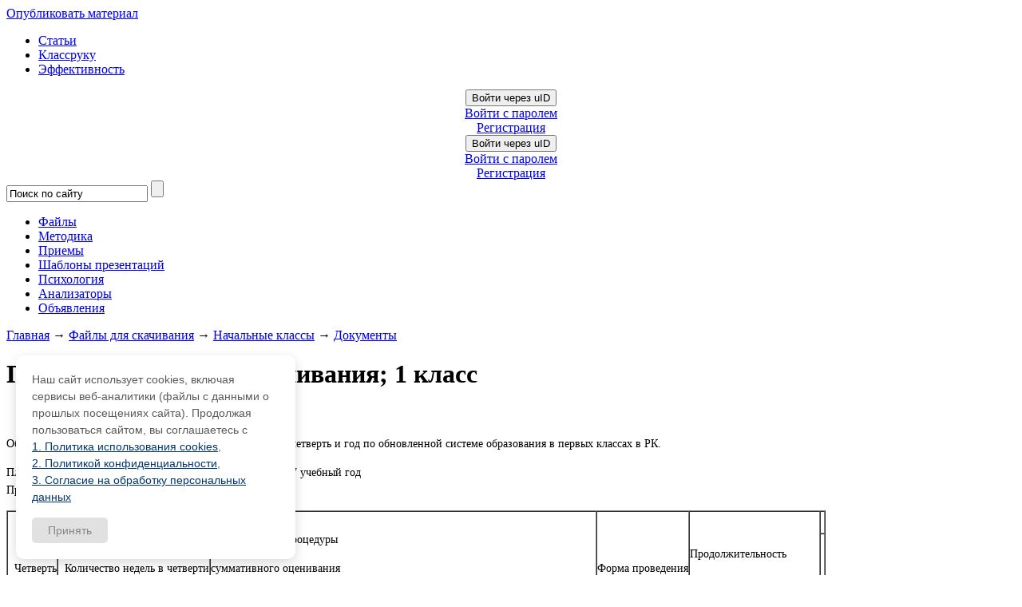

--- FILE ---
content_type: text/html; charset=UTF-8
request_url: https://pedsovet.su/load/138-1-0-49772
body_size: 25648
content:
<!DOCTYPE html>
<html>
<head>
 <title>План суммативного оценивания; 1 класс - Документы - Начальные классы - Pedsovet.su</title>
 <meta Name="description" Content="На этой странице вы можете посмотреть и скачать План суммативного оценивания; 1 класс">
 <link type="text/css" rel="stylesheet" href="/_st/my.css?5" />
 <meta http-equiv="content-type" content="text/html; charset=utf-8">
 <!-- Подключение Гугло-шрифта -->
 <link href='//fonts.googleapis.com/css?family=Cuprum:400,400italic,700,700italic&subset=latin,cyrillic' rel='stylesheet' type='text/css'>
 <!-- Подключение Гугло-шрифта КОНЕЦ-->
 <link type="text/css" rel="StyleSheet" href="/css/style_crymaks.css?104" />
 <link type="text/css" rel="StyleSheet" href="/css/document-player.css?1.2" />
 <script src="//ajax.googleapis.com/ajax/libs/jquery/1.11.0/jquery.min.js"></script>

 
 <!-- Yandex.RTB загрузчик рекламы начало -->
<script>window.yaContextCb=window.yaContextCb||[]</script>
<script src="https://yandex.ru/ads/system/context.js" async></script>
 <!-- Yandex.RTB загрузчик рекламы конец --> 
 <!--Для ускорения AdLabs начало -->
 <script async type="text/javascript" src="//s.luxupcdnb.com/t/pb197943.js"></script>
 <!-- Для ускорения AdLabs конец -->
 <!-- Стиль кнопки Спасибо -->
 <style type="text/css">
 #thanksBtn {
 cursor: pointer;
 font-size: 16px;
 color: #fff;
 padding: 8px 40px;
 border: none;
 -moz-border-radius: 3px; /* Firefox */
 -webkit-border-radius: 3px; /* Safari, Chrome */
 -khtml-border-radius: 3px; /* KHTML */
 border-radius: 3px; /* CSS3 */
 background: #9dd53a; /* Old browsers */
 background: -moz-linear-gradient(top, #9dd53a 0%, #a1d54f 50%, #80c217 51%, #7cbc0a 100%); /* FF3.6+ */
 background: -webkit-gradient(linear, left top, left bottom, color-stop(0%,#9dd53a), color-stop(50%,#a1d54f), color-stop(51%,#80c217), color-stop(100%,#7cbc0a)); /* Chrome,Safari4+ */
 background: -webkit-linear-gradient(top, #9dd53a 0%,#a1d54f 50%,#80c217 51%,#7cbc0a 100%); /* Chrome10+,Safari5.1+ */
 background: -o-linear-gradient(top, #9dd53a 0%,#a1d54f 50%,#80c217 51%,#7cbc0a 100%); /* Opera 11.10+ */
 background: -ms-linear-gradient(top, #9dd53a 0%,#a1d54f 50%,#80c217 51%,#7cbc0a 100%); /* IE10+ */
 background: linear-gradient(to bottom, #9dd53a 0%,#a1d54f 50%,#80c217 51%,#7cbc0a 100%); /* W3C */
 filter: progid:DXImageTransform.Microsoft.gradient( startColorstr='#9dd53a', endColorstr='#7cbc0a',GradientType=0 ); /* IE6-9 */
 }
 </style>
 <!-- Стиль кнопки Спасибо Конец -->


 <meta name="viewport" content="width=device-width, initial-scale=1.0, maximum-scale=1.0, user-scalable=no">




<!-- AdLabs -->
<!-- /AdLabs -->

<script src="https://vk.com/js/api/openapi.js?168" type="text/javascript"></script>
<!-- Facebook Pixel Code -->
<script>
!function(f,b,e,v,n,t,s)
{if(f.fbq)return;n=f.fbq=function(){n.callMethod?
n.callMethod.apply(n,arguments):n.queue.push(arguments)};
if(!f._fbq)f._fbq=n;n.push=n;n.loaded=!0;n.version='2.0';
n.queue=[];t=b.createElement(e);t.async=!0;
t.src=v;s=b.getElementsByTagName(e)[0];
s.parentNode.insertBefore(t,s)}(window, document,'script',
'https://connect.facebook.net/en_US/fbevents.js');
fbq('init', '330196982044053');
fbq('track', 'PageView');
</script>
<noscript><img height="1" width="1" style="display:none"
src="https://www.facebook.com/tr?id=330196982044053&ev=PageView&noscript=1"
/></noscript>
<!-- End Facebook Pixel Code -->


<script async type='text/javascript' src='//s.luxcdn.com/t/197943/360_light.js'></script>

	<link rel="stylesheet" href="/.s/src/base.min.css" />
	<link rel="stylesheet" href="/.s/src/layer3.min.css" />

	<script src="/.s/src/jquery-1.12.4.min.js"></script>
	
	<script src="/.s/src/uwnd.min.js"></script>
	<link rel="stylesheet" href="/.s/src/ulightbox/ulightbox.min.css" />
	<link rel="stylesheet" href="/.s/src/socCom.min.css" />
	<link rel="stylesheet" href="/.s/src/social.css" />
	<script src="/.s/src/ulightbox/ulightbox.min.js"></script>
	<script src="/.s/src/socCom.min.js"></script>
	<script src="//sys000.ucoz.net/cgi/uutils.fcg?a=soc_comment_get_data&site=0katti"></script>
	<script>
/* --- UCOZ-JS-DATA --- */
window.uCoz = {"layerType":3,"country":"US","sign":{"7253":"Начать слайд-шоу","5458":"Следующий","10075":"Обязательны для выбора","7252":"Предыдущий","7254":"Изменить размер","3238":"Опции","5255":"Помощник","3125":"Закрыть","7251":"Запрошенный контент не может быть загружен. Пожалуйста, попробуйте позже.","210178":"Замечания","7287":"Перейти на страницу с фотографией."},"uLightboxType":1,"module":"load","language":"ru","ssid":"764720333677737122667","site":{"host":"katti.ucoz.ru","domain":"pedsovet.su","id":"0katti"}};
/* --- UCOZ-JS-CODE --- */

		function eRateEntry(select, id, a = 65, mod = 'load', mark = +select.value, path = '', ajax, soc) {
			if (mod == 'shop') { path = `/${ id }/edit`; ajax = 2; }
			( !!select ? confirm(select.selectedOptions[0].textContent.trim() + '?') : true )
			&& _uPostForm('', { type:'POST', url:'/' + mod + path, data:{ a, id, mark, mod, ajax, ...soc } });
		}

		function updateRateControls(id, newRate) {
			let entryItem = self['entryID' + id] || self['comEnt' + id];
			let rateWrapper = entryItem.querySelector('.u-rate-wrapper');
			if (rateWrapper && newRate) rateWrapper.innerHTML = newRate;
			if (entryItem) entryItem.querySelectorAll('.u-rate-btn').forEach(btn => btn.remove())
		}
 function uSocialLogin(t) {
			var params = {"facebook":{"width":950,"height":520},"ok":{"height":390,"width":710},"vkontakte":{"height":400,"width":790},"yandex":{"height":515,"width":870},"google":{"width":700,"height":600}};
			var ref = escape(location.protocol + '//' + ('pedsovet.su' || location.hostname) + location.pathname + ((location.hash ? ( location.search ? location.search + '&' : '?' ) + 'rnd=' + Date.now() + location.hash : ( location.search || '' ))));
			window.open('/'+t+'?ref='+ref,'conwin','width='+params[t].width+',height='+params[t].height+',status=1,resizable=1,left='+parseInt((screen.availWidth/2)-(params[t].width/2))+',top='+parseInt((screen.availHeight/2)-(params[t].height/2)-20)+'screenX='+parseInt((screen.availWidth/2)-(params[t].width/2))+',screenY='+parseInt((screen.availHeight/2)-(params[t].height/2)-20));
			return false;
		}
		function TelegramAuth(user){
			user['a'] = 9; user['m'] = 'telegram';
			_uPostForm('', {type: 'POST', url: '/index/sub', data: user});
		}
$(function() {
		$('#fCode').on('keyup', function(event) {
			try {checkSecure(); } catch(e) {}
		});
	});
	
function loginPopupForm(params = {}) { new _uWnd('LF', ' ', -250, -100, { closeonesc:1, resize:1 }, { url:'/index/40' + (params.urlParams ? '?'+params.urlParams : '') }) }
/* --- UCOZ-JS-END --- */
</script>

	<style>.UhideBlock{display:none; }</style>
	<script type="text/javascript">new Image().src = "//counter.yadro.ru/hit;noadsru0?r"+escape(document.referrer)+(screen&&";s"+screen.width+"*"+screen.height+"*"+(screen.colorDepth||screen.pixelDepth))+";u"+escape(document.URL)+";"+Date.now();</script>
</head>
<body class="page_files_comm">

<!-- ****************** Код гугла начало ************************ -->
<!-- комментарий 05.10.22 <script async type='text/javascript' src='//s.luxupcdnb.com/t/common_401.js'></script>
<script class='__lxGc__' type='text/javascript'>
((__lxGc__=window.__lxGc__||{'s':{},'b':0})['s']['_197943']=__lxGc__['s']['_197943']||{'b':{}})['b']['_659157']={'i':__lxGc__.b++};
</script>
 
<script async type='text/javascript' src='//s.luxupcdnb.com/t/common_401.js'></script>
<script class='__lxGc__' type='text/javascript'>
((__lxGc__=window.__lxGc__||{'s':{},'b':0})['s']['_197943']=__lxGc__['s']['_197943']||{'b':{}})['b']['_659163']={'i':__lxGc__.b++};
</script> 
 -->
 <script async type='text/javascript' src='//s.luxupcdnb.com/t/common_401.js'></script>
<script class='__lxGc__' type='text/javascript'>
((__lxGc__=window.__lxGc__||{'s':{},'b':0})['s']['_197943']=__lxGc__['s']['_197943']||{'b':{}})['b']['_622192']={'i':__lxGc__.b++};
</script>
<!-- ***************** Код гугла Конец ************************ -->


<!-- ################# Основной блок (Начало) #################### -->
<!-- Верхняя часть сайта НАЧАЛО -->
<!--U1OZON1Z--><script type="text/javascript">
$(document).ready(function(){
if ($("img#secImg")) {
$("img#secImg").next().attr("src","/img/refresh.gif");
}

$('.noun:contains("Войти как пользователь")').click(function(){
$('#regist').remove();
});

var ulogd = $('.loginButton:first').attr('onclick');
$('#uidLogButton a:first').before('<a href="javascript://" onclick="'+ulogd+'" class="login-with uid" title="Войти через uID" rel="nofollow"><i></i></a>');
$('.loginButton:first').parent('p').remove();

 $('#online_counter_str').html('Сейчас на сайте: <b>'+$('#onl1 b:first').text()+'</b> | Гостей: <b>'+$('#onl2 b:first').text()+'</b> | Пользователей: <b>'+$('#onl3 b:first').text()+'</b>');
});
</script>
<div class="material-menu-button">
 <span></span>
 <span></span>
 <span></span>
</div>
<div id="header" class="header_c">
 <div> 
 
 
 <div class="h-top-flex">
 <div class="logo_c">
 <a class="logo_c_link" href="/" title="Pedsovet.su - Интернет-сообщество учителей, Социальная сеть учителей"></a>
 </div>
 <div><noindex><a class="ulightbox" href="#div-dob-aj" rel="nofollow" onclick="yaCounter105559.reachGoal('upload_top'); return true;"><div class="addMt7">Опубликовать материал</div></a></noindex></div>
 <div class="h-menu-ul">
 <ul>
 <li><a href="/publ">Статьи</a></li>
 <li><a href="/publ/72">Классруку</a></li>
 <li><a href="/publ/67">Эффективность</a></li>
 </ul>
 </div>
 <div class="h-auth">
 <div class="user_links_c">
 
 
 <!-- 
 <a class="user_links_c_first_link" title="Log in" href="javascript:;" rel="nofollow" onclick="loginPopupForm(); return false;">Авторизация</a>
 <span class="user_links_c_separator"></span>
 <a class="user_links_c_second_link" title="Register now" href="/register">Регистрация</a>
 -->
 <div id="uidLogForm" class="auth-block" align="center">
				<div id="uidLogButton" class="auth-block-social">
					<div class="login-button-container"><button class="loginButton" onclick="window.open('https://login.uid.me/?site=0katti&amp;ref='+escape(location.protocol + '//' + ('pedsovet.su' || location.hostname) + location.pathname + ((location.hash ? (location.search ? location.search + '&' : '?') + 'rnd=' + Date.now() + location.hash : (location.search || '' )))),'uidLoginWnd','width=580,height=450,resizable=yes,titlebar=yes')">Войти через uID</button></div>
					<div class="auth-social-list"><a href="javascript:;" onclick="return uSocialLogin('vkontakte');" data-social="vkontakte" class="login-with vkontakte" title="Войти через ВКонтакте" rel="nofollow"><i></i></a><a href="javascript:;" onclick="return uSocialLogin('facebook');" data-social="facebook" class="login-with facebook" title="Войти через Facebook" rel="nofollow"><i></i></a><a href="javascript:;" onclick="return uSocialLogin('yandex');" data-social="yandex" class="login-with yandex" title="Войти через Яндекс" rel="nofollow"><i></i></a><a href="javascript:;" onclick="return uSocialLogin('google');" data-social="google" class="login-with google" title="Войти через Google" rel="nofollow"><i></i></a><a href="javascript:;" onclick="return uSocialLogin('ok');" data-social="ok" class="login-with ok" title="Войти через Одноклассники" rel="nofollow"><i></i></a></div>
					<div class="auth-block-switcher">
						<a href="javascript:;" class="noun" onclick="document.getElementById('uidLogButton').style.display='none';document.getElementById('baseLogForm').style.display='';" title="Используйте, если окно авторизации через uID не открывается">Старая форма входа</a>
					</div>
				</div>
				<div id="baseLogForm" class="auth-block-base" style="display:none">
		<script>
		sendFrm549863 = function( form, data = {} ) {
			var o   = $('#frmLg549863')[0];
			var pos = _uGetOffset(o);
			var o2  = $('#blk549863')[0];
			document.body.insertBefore(o2, document.body.firstChild);
			$(o2).css({top:(pos['top'])+'px',left:(pos['left'])+'px',width:o.offsetWidth+'px',height:o.offsetHeight+'px',display:''}).html('<div align="left" style="padding:5px;"><div class="myWinLoad"></div></div>');
			_uPostForm(form, { type:'POST', url:'/index/sub/', data, error:function() {
				$('#blk549863').html('<div align="left" style="padding:10px;"><div class="myWinLoadSF" title="Невозможно выполнить запрос, попробуйте позже"></div></div>');
				_uWnd.alert('<div class="myWinError">Невозможно выполнить запрос, попробуйте позже</div>', '', {w:250, h:90, tm:3000, pad:'15px'} );
				setTimeout("$('#blk549863').css('display', 'none');", '1500');
			}});
			return false
		}
		
		</script>

		<div id="blk549863" style="border:1px solid #CCCCCC;position:absolute;z-index:82;background:url('/.s/img/fr/g.gif');display:none;"></div>

		<form id="frmLg549863" class="login-form local-auth" action="/index/sub/" method="post" onsubmit="return sendFrm549863(this)" data-submitter="sendFrm549863">
			<div class="blockcontent">

<table border="0" cellspacing="1" cellpadding="0">

<tr><td colspan="2"><input class="loginName" type="text" name="user" value="" style="" placeholder="Логин/E-mail" maxlength="50"/></td></tr>
<tr><td colspan="2"><input class="loginPass" type="password" name="password" style="" placeholder="Пароль" maxlength="15"/></td></tr>
</table>
<table border="0" cellspacing="1" cellpadding="0">
<tr><td nowrap><input id="rementry" type="checkbox" name="rem" value="1" checked="checked"/><label for="rementry">запомнить</label> </td><td align="right" valign="top"><input class="loginButton" name="sbm" type="submit" value="Вход"/></td></tr>
<tr><td colspan="2"><div style="font-size:7pt;text-align:center;"><a href="https://guid.uid.me/remind" target="_blank">Забыл пароль</a> | <a href="/register">Регистрация</a></div></td></tr>
</table>

</div>
			<input type="hidden" name="a"    value="2" />
			<input type="hidden" name="ajax" value="1" />
			<input type="hidden" name="rnd"  value="863" />
			
			<div class="social-label">или</div><div class="auth-social-list"><a href="javascript:;" onclick="return uSocialLogin('vkontakte');" data-social="vkontakte" class="login-with vkontakte" title="Войти через ВКонтакте" rel="nofollow"><i></i></a><a href="javascript:;" onclick="return uSocialLogin('facebook');" data-social="facebook" class="login-with facebook" title="Войти через Facebook" rel="nofollow"><i></i></a><a href="javascript:;" onclick="return uSocialLogin('yandex');" data-social="yandex" class="login-with yandex" title="Войти через Яндекс" rel="nofollow"><i></i></a><a href="javascript:;" onclick="return uSocialLogin('google');" data-social="google" class="login-with google" title="Войти через Google" rel="nofollow"><i></i></a><a href="javascript:;" onclick="return uSocialLogin('ok');" data-social="ok" class="login-with ok" title="Войти через Одноклассники" rel="nofollow"><i></i></a></div>
		</form></div></div>
 <center><a href="//pedsovet.su/register" onclick="yaCounter105559.reachGoal('rgstrtop'); return true;" id="regist">Регистрация</a></center>
 
 </div>
 </div> 
 </div>

</div>
 <div style="clear:both;"></div>
</div> 

 <style>
@import url('/css/ubuntu_condensed.css');
</style>
 <span class="wrapperMobileM">
 <div class="loginFormMobile">
 
 
 <div id="uidLogForm" class="auth-block" align="center">
				<div id="uidLogButton" class="auth-block-social">
					<div class="login-button-container"><button class="loginButton" onclick="window.open('https://login.uid.me/?site=0katti&amp;ref='+escape(location.protocol + '//' + ('pedsovet.su' || location.hostname) + location.pathname + ((location.hash ? (location.search ? location.search + '&' : '?') + 'rnd=' + Date.now() + location.hash : (location.search || '' )))),'uidLoginWnd','width=580,height=450,resizable=yes,titlebar=yes')">Войти через uID</button></div>
					<div class="auth-social-list"><a href="javascript:;" onclick="return uSocialLogin('vkontakte');" data-social="vkontakte" class="login-with vkontakte" title="Войти через ВКонтакте" rel="nofollow"><i></i></a><a href="javascript:;" onclick="return uSocialLogin('facebook');" data-social="facebook" class="login-with facebook" title="Войти через Facebook" rel="nofollow"><i></i></a><a href="javascript:;" onclick="return uSocialLogin('yandex');" data-social="yandex" class="login-with yandex" title="Войти через Яндекс" rel="nofollow"><i></i></a><a href="javascript:;" onclick="return uSocialLogin('google');" data-social="google" class="login-with google" title="Войти через Google" rel="nofollow"><i></i></a><a href="javascript:;" onclick="return uSocialLogin('ok');" data-social="ok" class="login-with ok" title="Войти через Одноклассники" rel="nofollow"><i></i></a></div>
					<div class="auth-block-switcher">
						<a href="javascript:;" class="noun" onclick="document.getElementById('uidLogButton').style.display='none';document.getElementById('baseLogForm').style.display='';" title="Используйте, если окно авторизации через uID не открывается">Старая форма входа</a>
					</div>
				</div>
				<div id="baseLogForm" class="auth-block-base" style="display:none">
		<script>
		sendFrm549863 = function( form, data = {} ) {
			var o   = $('#frmLg549863')[0];
			var pos = _uGetOffset(o);
			var o2  = $('#blk549863')[0];
			document.body.insertBefore(o2, document.body.firstChild);
			$(o2).css({top:(pos['top'])+'px',left:(pos['left'])+'px',width:o.offsetWidth+'px',height:o.offsetHeight+'px',display:''}).html('<div align="left" style="padding:5px;"><div class="myWinLoad"></div></div>');
			_uPostForm(form, { type:'POST', url:'/index/sub/', data, error:function() {
				$('#blk549863').html('<div align="left" style="padding:10px;"><div class="myWinLoadSF" title="Невозможно выполнить запрос, попробуйте позже"></div></div>');
				_uWnd.alert('<div class="myWinError">Невозможно выполнить запрос, попробуйте позже</div>', '', {w:250, h:90, tm:3000, pad:'15px'} );
				setTimeout("$('#blk549863').css('display', 'none');", '1500');
			}});
			return false
		}
		
		</script>

		<div id="blk549863" style="border:1px solid #CCCCCC;position:absolute;z-index:82;background:url('/.s/img/fr/g.gif');display:none;"></div>

		<form id="frmLg549863" class="login-form local-auth" action="/index/sub/" method="post" onsubmit="return sendFrm549863(this)" data-submitter="sendFrm549863">
			<div class="blockcontent">

<table border="0" cellspacing="1" cellpadding="0">

<tr><td colspan="2"><input class="loginName" type="text" name="user" value="" style="" placeholder="Логин/E-mail" maxlength="50"/></td></tr>
<tr><td colspan="2"><input class="loginPass" type="password" name="password" style="" placeholder="Пароль" maxlength="15"/></td></tr>
</table>
<table border="0" cellspacing="1" cellpadding="0">
<tr><td nowrap><input id="rementry" type="checkbox" name="rem" value="1" checked="checked"/><label for="rementry">запомнить</label> </td><td align="right" valign="top"><input class="loginButton" name="sbm" type="submit" value="Вход"/></td></tr>
<tr><td colspan="2"><div style="font-size:7pt;text-align:center;"><a href="https://guid.uid.me/remind" target="_blank">Забыл пароль</a> | <a href="/register">Регистрация</a></div></td></tr>
</table>

</div>
			<input type="hidden" name="a"    value="2" />
			<input type="hidden" name="ajax" value="1" />
			<input type="hidden" name="rnd"  value="863" />
			
			<div class="social-label">или</div><div class="auth-social-list"><a href="javascript:;" onclick="return uSocialLogin('vkontakte');" data-social="vkontakte" class="login-with vkontakte" title="Войти через ВКонтакте" rel="nofollow"><i></i></a><a href="javascript:;" onclick="return uSocialLogin('facebook');" data-social="facebook" class="login-with facebook" title="Войти через Facebook" rel="nofollow"><i></i></a><a href="javascript:;" onclick="return uSocialLogin('yandex');" data-social="yandex" class="login-with yandex" title="Войти через Яндекс" rel="nofollow"><i></i></a><a href="javascript:;" onclick="return uSocialLogin('google');" data-social="google" class="login-with google" title="Войти через Google" rel="nofollow"><i></i></a><a href="javascript:;" onclick="return uSocialLogin('ok');" data-social="ok" class="login-with ok" title="Войти через Одноклассники" rel="nofollow"><i></i></a></div>
		</form></div></div>
 <center class="reg-tx"><a href="//pedsovet.su/register" id="regist">Регистрация</a></center>
 
 
 
 </div>
 <div class="navigation_c new navigation_c2">
 <div class="search_wrap_c">
 <form action="/index/0-39" method="get" onsubmit="this.sfSbm.disabled=true">
 <input type="hidden" name="searchid" value="1034006"/>
 <input type="text" value="Поиск по сайту" onblur="javascript:if(this.value==''){this.value='Поиск по сайту'};" onfocus="if(this.value=='Поиск по сайту') {this.value='';}" value="Поиск по сайту"
 size="20" maxlength="50" name="text" />
 <input type="submit" value="" name="sfSbm" />
 </form>
 </div>
 <ul id="topmenu_c" class="topmenu">
 <li class="topmenu ico1"><a onclick="yaCounter105559.reachGoal('new_menu_gorison'); return true;" href="/load"><span>Файлы</span></a></li>
 <li class="topmenu ico2"><a onclick="yaCounter105559.reachGoal('new_menu_gorison'); return true;" href="/publ/70"><span>Методика</span></a></li>
 <li class="topmenu ico3"><a onclick="yaCounter105559.reachGoal('new_menu_gorison'); return true;" href="/metodika/priemy"><span>Приемы</span></a></li>
 <li class="topmenu ico4"><a onclick="yaCounter105559.reachGoal('new_menu_gorison'); return true;" href="/publ/115"><span>Шаблоны презентаций</span></a></li>
 <li class="topmenu ico5"><a onclick="yaCounter105559.reachGoal('new_menu_gorison'); return true;" href="/publ/242"><span>Психология</span></a></li>
 <li class="topmenu ico6"><a onclick="yaCounter105559.reachGoal('analiz'); return true;" href="https://shop.pedsovet.su/shop/shablony-analiatory" target="_blank">Анализаторы</a></li> 
 <li class="topmenu ico7"><a onclick="yaCounter105559.reachGoal('new_menu_gorison'); return true;" href="/board">Объявления</a></li>
 </ul>
 </div>
 <div class="navigation_d" hidden>
 <ul class=topmenu_d>
 <li class="topmenu_d"><a href="/publ">Все статьи</a></li>
 <li class="topmenu_d"><a href="/publ/61">Мероприятия</a></li>
 <li class="topmenu_d"><a href="/publ/38">Конкурсы</a></li>
 <li class="topmenu_d"><a href="/load/320">Шаблоны презентаций</a></li>
 <li class="topmenu_d"><a href="/publ/72">Классруку</a></li>
 <li class="topmenu_d"><a href="/publ/67">Организация труда</a></li>
 <li class="topmenu_d"><a href="/publ/86">Оборудование</a></li>
 <li class="topmenu_d"><a href="/publ/193">Интервью</a></li>
 <li class="topmenu_d"><a href="/case">Кейсы</a></li>
 </ul>
 </div>
 </span>
 </div>
<script src="/js/script.min.js"></script>
<script type="text/javascript">
$('.svidenelstvo').tooltip( {position:'bottom'} );
 function closeLogin(){
 $('#uidLogButton').css('display', 'block');
 $('#baseLogForm').css('display', 'none');
 }
$(document).ready(function(){
 $('#baseLogForm form table').before('<div class="closeLogin" onclick="closeLogin()">x</div>');
 $('#baseLogForm form a:contains("Забыл пароль")').attr("onclick","yaCounter105559.reachGoal('rmnd_pswrd'); return true;"); 
 $('#baseLogForm form a:contains("Регистрация")').attr("onclick","yaCounter105559.reachGoal('rgstr'); return true;"); 
 $('#baseLogForm form a:contains("Забыл пароль")').text('Напомнить пароль');
 $('#baseLogForm form a:contains("Регистрация")').text('Зарегистрироваться'); 
 $('#uidLogForm .noun').attr('onclick', $('#uidLogForm .noun').attr('onclick')+"yaCounter105559.reachGoal('oldautotop');");
 $('#baseLogForm .loginPass').after('<div id="soc_botik2">'+$('#soc_botik').html()+'</div>');
 $('#baseLogForm .loginName').before('<h2>Вход на сайт</h2>');
});
</script>
<div style="display: none" id="soc_botik">
 <a href="javascript:;" onclick="return uSocialLogin('facebook');" data-social="facebook" class="login-with facebook" title="Войти через Facebook" rel="nofollow"><i></i></a>
 <a href="javascript:;" onclick="return uSocialLogin('vkontakte');" data-social="vkontakte" class="login-with vkontakte" title="Войти через ВКонтакте" rel="nofollow"><i></i></a>
 <a href="javascript:;" onclick="return uSocialLogin('ok');" data-social="ok" class="login-with ok" title="Войти через Одноклассники" rel="nofollow"><i></i></a>
 <a href="javascript:;" onclick="return uSocialLogin('google');" data-social="google" class="login-with google" title="Войти через Google" rel="nofollow"><i></i></a>
 
 <a href="javascript:;" onclick="return uSocialLogin('yandex');" data-social="yandex" class="login-with yandex" title="Войти через Яндекс" rel="nofollow"><i></i></a>
 </div>
<!--
<noindex>
 
 <div class="bts" onclick="document.location.href='https://t.me/paymentserv_bot?start=524614038';">
 <div class="bts-flex">
 <div class="bts-b1">
 <div class="bts-h1">Оплата ZOOM, Miro, Canva</div>
<div class="bts-intem"><span>Оплата рублями десятков зарубежных сервисов и сайтов / РЕКЛАМА</span></div>
 <!--<span>Готовая табличка со всеми показателями </span><span>Автоматически</span>-->
 <!--</div>
 <div class="bts-b2">
 <img src="/img/dz/kova.webp" alt=""/>
 <p>Я оплачиваю через этот<br> бот больше года</p>
 </div>
 </div>
</div> 
</noindex>
<!--<noindex></noindex>
-->

<link type="text/css" rel="StyleSheet" href="/css/style.css?7" /><!--/U1OZON1Z-->
<!-- Верхняя часть сайта КОНЕЦ -->

<!-- Центральная часть сайта НАЧАЛО -->
<div class="main_content_wrapper">
 <!-- Первая колонка НАЧАЛО -->
 

 <!-- Первая колонка КОНЕЦ -->

 <div class="main-content main_content_wo main_content_wo_load">
 <div class="put" style="margin-top: 8px;">
 <a href="https://pedsovet.su/">Главная</a>
 &rarr; <a href="/load/">Файлы для скачивания</a>
 &rarr;
 <a href="/load/100">Начальные классы</a>
  &rarr;
 <a href="/load/138">Документы</a>
 </div>

 <!-- ################# Таблица материала (Начало) #################### -->

 <div class="tableBlockcss">
 <div class="eTitle">
 <div style="float: right;">
 
 </div>
 <h1>План суммативного оценивания; 1 класс</h1>
 </div>
 <div style="font-size: 14px;line-height:22px; padding: 0;">
 <div class="article">
 <div class="cagor">
 <center>
 
 <!-- Яндекс.Директ Срез "Разработки под заголовком" . Красные буквы.
 CRT 1.5 клик 0,79 за 2014 г. -->

<!-- Yandex.RTB R-A-16271214-1 начало --
<div id="yandex_rtb_R-A-16271214-1"></div>
<script>
window.yaContextCb.push(() => {
 Ya.Context.AdvManager.render({
 "blockId": "R-A-16271214-1",
 "renderTo": "yandex_rtb_R-A-16271214-1"
 })
})
</script>
 <!-- Yandex.RTB R-A-16271214-1 конец -->
 <!--блок Adlabs ПК начало-->
<script async type='text/javascript' src='//s.luxcdn.com/t/197943/360_light.js'></script>
<script class='__lxGc__' type='text/javascript'>
((__lxGc__=window.__lxGc__||{'s':{},'b':0})['s']['_197943']=__lxGc__['s']['_197943']||{'b':{}})['b']['_728883']={'i':__lxGc__.b++};
</script>
 <!--блок ПК конец-->

<style>.sidebarMain {margin-top:20px;}</style>
 </center>
 </div></div>

 <div class="load_text">
 
 
 
 <br>

 <script src="https://docs.pedsovet.su/dist/document-viewer.js?4" async></script>
 <div id="viewer-app"><app url="https://pedsovet.su/load/0-0-0-49772-20"></app></div>

<p style="text-align: justify;">Образец плана суммативного оценивания за 3 четверть, 4 четверть и год по обновленной системе образования в первых классах в РК.</p>

<p style="text-align: justify;">План проведения суммативного оценивания на 2016 &ndash; 2017 учебный год<br />
Предмет: обучение грамоте</p>

<table border="1" cellpadding="0" cellspacing="0" dth="711" wi="">
 <tbody>
 <tr>
 <td rowspan="2" style="wi dth:37px;height:26px;">
 <p style="margin-left: 5.65pt; text-align: justify;">Четверть</p>

 <p style="margin-left: 5.65pt; text-align: justify;">&nbsp;</p>
 </td>
 <td rowspan="2" style="wi dth:59px;height:26px;">
 <p style="margin-left: 5.65pt; text-align: justify;">Количество недель в четверти</p>

 <p style="margin-left: 5.65pt; text-align: justify;">в четверти</p>
 </td>
 <td rowspan="2" style="wi dth:225px;height:26px;">
 <p style="text-align: justify;">Наименование процедуры</p>

 <p style="text-align: justify;">суммативного оценивания</p>

 <p style="text-align: justify;">(тема для суммативного</p>

 <p style="text-align: justify;">оценивания за раздел)</p>
 </td>
 <td rowspan="2" style="wi dth:165px;height:26px;">
 <p style="text-align: justify;">Форма проведения</p>

 <p style="text-align: justify;">оценивания</p>
 </td>
 <td rowspan="2" style="wi dth:225px;height:26px;">
 <p style="text-align: justify;">Продолжительность</p>

 <p style="text-align: justify;">выполнения процедуры</p>

 <p style="text-align: justify;">суммативного оценивания</p>
 </td>
 <td height="26" style="height: 26px; text-align: justify;">&nbsp;</td>
 </tr>
 <tr>
 <td height="150" style="height: 150px; text-align: justify;">&nbsp;</td>
 </tr>
 <tr>
 <td style="wi dth:37px;">
 <p style="text-align: justify;">3</p>
 </td>
 <td style="wi dth:59px;">
 <p style="text-align: justify;">9</p>
 </td>
 <td style="wi dth:225px;">
 <p style="text-align: justify;">Суммативное оценивание за сквозную тему &laquo;Путешествия&raquo;</p>
 </td>
 <td style="wi dth:165px;">
 <p style="text-align: justify;">индивидуальная</p>
 </td>
 <td style="wi dth:225px;">
 <p style="text-align: justify;">25 минут</p>
 </td>
 <td>
 <p style="text-align: justify;">&nbsp;</p>
 </td>
 </tr>
 <tr>
 <td style="wi dth:37px;">
 <p style="text-align: justify;">&nbsp;</p>
 </td>
 <td style="wi dth:59px;">
 <p style="text-align: justify;">&nbsp;</p>
 </td>
 <td style="wi dth:225px;">
 <p style="text-align: justify;">Суммативное оценивание за сквозную тему &laquo;Традиции и фольклор&raquo;</p>
 </td>
 <td style="wi dth:165px;">
 <p style="text-align: justify;">индивидуальная</p>
 </td>
 <td style="wi dth:225px;">
 <p style="text-align: justify;">25 минут</p>
 </td>
 <td>
 <p style="text-align: justify;">&nbsp;</p>
 </td>
 </tr>
 <tr>
 <td style="wi dth:37px;">
 <p style="text-align: justify;">&nbsp;</p>
 </td>
 <td style="wi dth:59px;">
 <p style="text-align: justify;">&nbsp;</p>
 </td>
 <td style="wi dth:225px;">
 <p style="text-align: justify;">Спецификация суммативного оценивания за 3 четверть</p>
 </td>
 <td style="wi dth:165px;">
 <p style="text-align: justify;">индивидуальная</p>
 </td>
 <td style="wi dth:225px;">
 <p style="text-align: justify;">40 минут</p>
 </td>
 <td>
 <p style="text-align: justify;">&nbsp;</p>
 </td>
 </tr>
 <tr>
 <td style="wi dth:37px;">
 <p style="text-align: justify;">4</p>
 </td>
 <td style="wi dth:59px;">
 <p style="text-align: justify;">8</p>
 </td>
 <td style="wi dth:225px;">
 <p style="text-align: justify;">Суммативное оценивание за сквозную тему &laquo;Еда и напитки&raquo;</p>
 </td>
 <td style="wi dth:165px;">
 <p style="text-align: justify;">индивидуальная</p>
 </td>
 <td style="wi dth:225px;">
 <p style="text-align: justify;">25 минут</p>
 </td>
 <td>
 <p style="text-align: justify;">&nbsp;</p>
 </td>
 </tr>
 <tr>
 <td style="wi dth:37px;height:5px;">
 <p style="text-align: justify;">&nbsp;</p>
 </td>
 <td style="wi dth:59px;height:5px;">
 <p style="text-align: justify;">&nbsp;</p>
 </td>
 <td style="wi dth:225px;height:5px;">
 <p style="text-align: justify;">Суммативное оценивание за сквозную тему&laquo;В здоровом теле - здоровый дух!&raquo;</p>
 </td>
 <td style="wi dth:165px;height:5px;">
 <p style="text-align: justify;">индивидуальная</p>
 </td>
 <td style="wi dth:225px;height:5px;">
 <p style="text-align: justify;">20 минут</p>
 </td>
 <td height="5" style="height: 5px; text-align: justify;">&nbsp;</td>
 </tr>
 <tr>
 <td style="wi dth:37px;">
 <p style="text-align: justify;">&nbsp;</p>
 </td>
 <td style="wi dth:59px;">
 <p style="text-align: justify;">&nbsp;</p>
 </td>
 <td style="wi dth:225px;">
 <p style="text-align: justify;">Спецификация суммативного оценивания за 4 четверть</p>
 </td>
 <td style="wi dth:165px;">
 <p style="text-align: justify;">индивидуальная</p>
 </td>
 <td style="wi dth:225px;">
 <p style="text-align: justify;">40 минут</p>
 </td>
 <td>
 <p style="text-align: justify;">&nbsp;</p>
 </td>
 </tr>
 </tbody>
</table>

<p style="text-align: justify;"><span style="text-align: justify;">План проведения суммативного оценивания н</span><span style="text-align: justify;">а 2016 &ndash; 2017 учебный год</span><br style="text-align: justify;" />
<span style="text-align: justify;">Предмет: </span>математика</p>

<table border="1" cellpadding="0" cellspacing="0" dth="711" wi="">
 <tbody>
 <tr>
 <td style="wi dth:37px;height:177px;">
 <p style="margin-left: 5.65pt; text-align: justify;">Четверть</p>

 <p style="margin-left: 5.65pt; text-align: justify;">&nbsp;</p>
 </td>
 <td style="wi dth:59px;height:177px;">
 <p style="margin-left: 5.65pt; text-align: justify;">Количество недель в четверти</p>

 <p style="margin-left: 5.65pt; text-align: justify;">в четверти</p>
 </td>
 <td style="wi dth:225px;height:177px;">
 <p style="text-align: justify;">Наименование процедуры</p>

 <p style="text-align: justify;">суммативного оценивания</p>

 <p style="text-align: justify;">(тема для суммативного</p>

 <p style="text-align: justify;">оценивания за раздел)</p>
 </td>
 <td style="wi dth:165px;height:177px;">
 <p style="text-align: justify;">Форма проведения</p>

 <p style="text-align: justify;">оценивания</p>
 </td>
 <td style="wi dth:225px;height:177px;">
 <p style="text-align: justify;">Продолжительность</p>

 <p style="text-align: justify;">выполнения процедуры</p>

 <p style="text-align: justify;">суммативного оценивания</p>
 </td>
 </tr>
 <tr>
 <td style="wi dth:37px;">
 <p style="text-align: justify;">3</p>
 </td>
 <td style="wi dth:59px;">
 <p style="text-align: justify;">9</p>
 </td>
 <td style="wi dth:225px;">
 <p style="text-align: justify;">Суммативное оценивание за раздел&nbsp; &laquo;Действия с числами&raquo;</p>
 </td>
 <td style="wi dth:165px;">
 <p style="text-align: justify;">индивидуальная</p>
 </td>
 <td style="wi dth:225px;">
 <p style="text-align: justify;">15 минут</p>
 </td>
 </tr>
 <tr>
 <td style="wi dth:37px;">
 <p style="text-align: justify;">&nbsp;</p>
 </td>
 <td style="wi dth:59px;">
 <p style="text-align: justify;">&nbsp;</p>
 </td>
 <td style="wi dth:225px;">
 <p style="text-align: justify;">Суммативное оценивание за раздел&nbsp; &laquo;Величины. Ориентирование во</p>

 <p style="text-align: justify;">времени&raquo;</p>
 </td>
 <td style="wi dth:165px;">
 <p style="text-align: justify;">индивидуальная</p>
 </td>
 <td style="wi dth:225px;">
 <p style="text-align: justify;">10 минут</p>
 </td>
 </tr>
 <tr>
 <td style="wi dth:37px;">
 <p style="text-align: justify;">&nbsp;</p>
 </td>
 <td style="wi dth:59px;">
 <p style="text-align: justify;">&nbsp;</p>
 </td>
 <td style="wi dth:225px;">
 <p style="text-align: justify;">Суммативное оценивание за раздел&nbsp; &laquo;Равенства и неравенства. Уравнения&raquo;</p>
 </td>
 <td style="wi dth:165px;">
 <p style="text-align: justify;">индивидуальная</p>
 </td>
 <td style="wi dth:225px;">
 <p style="text-align: justify;">20 минут</p>
 </td>
 </tr>
 <tr>
 <td style="wi dth:37px;">
 <p style="text-align: justify;">&nbsp;</p>
 </td>
 <td style="wi dth:59px;">
 <p style="text-align: justify;">&nbsp;</p>
 </td>
 <td style="wi dth:225px;">
 <p style="text-align: justify;">Спецификация суммативного оценивания за 3 четверть</p>

 <p style="text-align: justify;">&nbsp;</p>

 <p style="text-align: justify;">&nbsp;</p>
 </td>
 <td style="wi dth:165px;">
 <p style="text-align: justify;">индивидуальная</p>
 </td>
 <td style="wi dth:225px;">
 <p style="text-align: justify;">45 минут</p>
 </td>
 </tr>
 <tr>
 <td style="wi dth:37px;">
 <p style="text-align: justify;">4</p>
 </td>
 <td style="wi dth:59px;">
 <p style="text-align: justify;">8</p>
 </td>
 <td style="wi dth:225px;">
 <p style="text-align: justify;">Суммативное оценивание за раздел&nbsp; &laquo;Вычисления в повседневной жизни&raquo;</p>
 </td>
 <td style="wi dth:165px;">
 <p style="text-align: justify;">индивидуальная</p>
 </td>
 <td style="wi dth:225px;">
 <p style="text-align: justify;">15 минут</p>
 </td>
 </tr>
 <tr>
 <td style="wi dth:37px;height:33px;">
 <p style="text-align: justify;">&nbsp;</p>
 </td>
 <td style="wi dth:59px;height:33px;">
 <p style="text-align: justify;">&nbsp;</p>
 </td>
 <td style="wi dth:225px;height:33px;">
 <p style="text-align: justify;">Суммативное оценивание за раздел&nbsp; &laquo;Множества. Элементы логики&raquo;</p>
 </td>
 <td style="wi dth:165px;height:33px;">
 <p style="text-align: justify;">индивидуальная</p>
 </td>
 <td style="wi dth:225px;height:33px;">
 <p style="text-align: justify;">20&nbsp; минут</p>

 <p style="text-align: justify;">&nbsp;</p>
 </td>
 </tr>
 <tr>
 <td style="wi dth:37px;height:46px;">
 <p style="text-align: justify;">&nbsp;</p>
 </td>
 <td style="wi dth:59px;height:46px;">
 <p style="text-align: justify;">&nbsp;</p>
 </td>
 <td style="wi dth:225px;height:46px;">
 <p style="text-align: justify;">Суммативное оценивание за раздел &laquo;Расположение и направление</p>

 <p style="text-align: justify;">объектов&raquo;</p>
 </td>
 <td style="wi dth:165px;height:46px;">
 <p style="text-align: justify;">индивидуальная</p>
 </td>
 <td style="wi dth:225px;height:46px;">
 <p style="text-align: justify;">10 минут</p>
 </td>
 </tr>
 <tr>
 <td style="wi dth:37px;height:57px;">
 <p style="text-align: justify;">&nbsp;</p>
 </td>
 <td style="wi dth:59px;height:57px;">
 <p style="text-align: justify;">&nbsp;</p>
 </td>
 <td style="wi dth:225px;height:57px;">
 <p style="text-align: justify;">Спецификация суммативного оценивания за 4 четверть</p>
 </td>
 <td style="wi dth:165px;height:57px;">
 <p style="text-align: justify;">индивидуальная</p>
 </td>
 <td style="wi dth:225px;height:57px;">
 <p style="text-align: justify;">45 минут</p>
 </td>
 </tr>
 </tbody>
</table>

<p style="text-align: justify;"><span style="text-align: justify;">План проведения суммативного оценивания н</span><span style="text-align: justify;">а 2016 &ndash; 2017 учебный год</span><br style="text-align: justify;" />
<span style="text-align: justify;">Предмет:&nbsp;</span>познание мира</p>

<table border="1" cellpadding="0" cellspacing="0" dth="710" wi="">
 <tbody>
 <tr>
 <td style="wi dth:37px;height:177px;">
 <p style="margin-left: 5.65pt; text-align: justify;">Четверть</p>

 <p style="margin-left: 5.65pt; text-align: justify;">&nbsp;</p>
 </td>
 <td style="wi dth:59px;height:177px;">
 <p style="margin-left: 5.65pt; text-align: justify;">Количество недель в четверти</p>

 <p style="margin-left: 5.65pt; text-align: justify;">в четверти</p>
 </td>
 <td style="wi dth:252px;height:177px;">
 <p style="text-align: justify;">Наименование процедуры</p>

 <p style="text-align: justify;">суммативного оценивания</p>

 <p style="text-align: justify;">(тема для суммативного</p>

 <p style="text-align: justify;">оценивания за раздел)</p>
 </td>
 <td style="wi dth:137px;height:177px;">
 <p style="text-align: justify;">Форма проведения</p>

 <p style="text-align: justify;">оценивания</p>
 </td>
 <td style="wi dth:225px;height:177px;">
 <p style="text-align: justify;">Продолжительность</p>

 <p style="text-align: justify;">выполнения процедуры</p>

 <p style="text-align: justify;">суммативного оценивания</p>
 </td>
 </tr>
 <tr>
 <td style="wi dth:37px;">
 <p style="text-align: justify;">3</p>
 </td>
 <td style="wi dth:59px;">
 <p style="text-align: justify;">9</p>
 </td>
 <td style="wi dth:252px;">
 <p style="text-align: justify;">Суммативное оценивание за сквозную тему &laquo;Путешествия&raquo;</p>
 </td>
 <td style="wi dth:137px;">
 <p style="text-align: justify;">индивидуальная</p>
 </td>
 <td style="wi dth:225px;">
 <p style="text-align: justify;">20 минут</p>
 </td>
 </tr>
 <tr>
 <td style="wi dth:37px;">
 <p style="text-align: justify;">&nbsp;</p>
 </td>
 <td style="wi dth:59px;">
 <p style="text-align: justify;">&nbsp;</p>
 </td>
 <td style="wi dth:252px;">
 <p style="text-align: justify;">Суммативное оценивание за сквозную тему &laquo;Традиции и фольклор&raquo;</p>
 </td>
 <td style="wi dth:137px;">
 <p style="text-align: justify;">индивидуальная</p>
 </td>
 <td style="wi dth:225px;">
 <p style="text-align: justify;">20 минут</p>
 </td>
 </tr>
 <tr>
 <td style="wi dth:37px;">
 <p style="text-align: justify;">&nbsp;</p>
 </td>
 <td style="wi dth:59px;">
 <p style="text-align: justify;">&nbsp;</p>
 </td>
 <td style="wi dth:252px;">
 <p style="text-align: justify;">Спецификация суммативного оценивания за 3 четверть</p>
 </td>
 <td style="wi dth:137px;">
 <p style="text-align: justify;">индивидуальная</p>
 </td>
 <td style="wi dth:225px;">
 <p style="text-align: justify;">45 минут</p>
 </td>
 </tr>
 <tr>
 <td style="wi dth:37px;">
 <p style="text-align: justify;">4</p>
 </td>
 <td style="wi dth:59px;">
 <p style="text-align: justify;">8</p>
 </td>
 <td style="wi dth:252px;">
 <p style="text-align: justify;">Суммативное оценивание за сквозную тему &laquo;Еда и напитки&raquo;</p>
 </td>
 <td style="wi dth:137px;">
 <p style="text-align: justify;">индивидуальная</p>
 </td>
 <td style="wi dth:225px;">
 <p style="text-align: justify;">20 минут</p>
 </td>
 </tr>
 <tr>
 <td style="wi dth:37px;">
 <p style="text-align: justify;">&nbsp;</p>
 </td>
 <td style="wi dth:59px;">
 <p style="text-align: justify;">&nbsp;</p>
 </td>
 <td style="wi dth:252px;">
 <p style="text-align: justify;">Суммативное оценивание за сквозную тему &laquo;В здоровом теле - здоровый дух&raquo;</p>
 </td>
 <td style="wi dth:137px;">
 <p style="text-align: justify;">индивидуальная</p>
 </td>
 <td style="wi dth:225px;">
 <p style="text-align: justify;">20 минут</p>
 </td>
 </tr>
 <tr>
 <td style="wi dth:37px;">
 <p style="text-align: justify;">&nbsp;</p>
 </td>
 <td style="wi dth:59px;">
 <p style="text-align: justify;">&nbsp;</p>
 </td>
 <td style="wi dth:252px;">
 <p style="text-align: justify;">Спецификация суммативного оценивания за 4 четверть</p>
 </td>
 <td style="wi dth:137px;">
 <p style="text-align: justify;">индивидуальная</p>
 </td>
 <td style="wi dth:225px;">
 <p style="text-align: justify;">45 минут</p>
 </td>
 </tr>
 </tbody>
</table>

<p style="text-align: justify;"><span style="text-align: justify;">План проведения суммативного оценивания н</span><span style="text-align: justify;">а 2016 &ndash; 2017 учебный год</span><br style="text-align: justify;" />
<span style="text-align: justify;">Предмет:&nbsp;</span>математика</p>

<p style="text-align: justify;"><span style="text-align: justify;">План проведения суммативного оценивания н</span><span style="text-align: justify;">а 2016 &ndash; 2017 учебный год</span><br style="text-align: justify;" />
<span style="text-align: justify;">Предмет:&nbsp;</span>естествознание</p>

<table border="1" cellpadding="0" cellspacing="0" dth="711" wi="">
 <tbody>
 <tr>
 <td style="wi dth:37px;height:177px;">
 <p style="margin-left: 5.65pt; text-align: justify;">Четверть</p>

 <p style="margin-left: 5.65pt; text-align: justify;">&nbsp;</p>
 </td>
 <td style="wi dth:59px;height:177px;">
 <p style="margin-left: 5.65pt; text-align: justify;">Количество недель в четверти</p>

 <p style="margin-left: 5.65pt; text-align: justify;">в четверти</p>
 </td>
 <td style="wi dth:225px;height:177px;">
 <p style="text-align: justify;">Наименование процедуры</p>

 <p style="text-align: justify;">суммативного оценивания</p>

 <p style="text-align: justify;">(тема для суммативного</p>

 <p style="text-align: justify;">оценивания за раздел)</p>
 </td>
 <td style="wi dth:165px;height:177px;">
 <p style="text-align: justify;">Форма проведения</p>

 <p style="text-align: justify;">оценивания</p>
 </td>
 <td style="wi dth:225px;height:177px;">
 <p style="text-align: justify;">Продолжительность</p>

 <p style="text-align: justify;">выполнения процедуры</p>

 <p style="text-align: justify;">суммативного оценивания</p>
 </td>
 </tr>
 <tr>
 <td style="wi dth:37px;">
 <p style="text-align: justify;">3</p>
 </td>
 <td style="wi dth:59px;">
 <p style="text-align: justify;">9</p>
 </td>
 <td style="wi dth:225px;">
 <p style="text-align: justify;">Суммативное оценивание за раздел &laquo;Земля и космос&raquo;</p>
 </td>
 <td style="wi dth:165px;">
 <p style="text-align: justify;">индивидуальная</p>
 </td>
 <td style="wi dth:225px;">
 <p style="text-align: justify;">10 минут</p>
 </td>
 </tr>
 <tr>
 <td style="wi dth:37px;">
 <p style="text-align: justify;">&nbsp;</p>
 </td>
 <td style="wi dth:59px;">
 <p style="text-align: justify;">&nbsp;</p>
 </td>
 <td style="wi dth:225px;">
 <p style="text-align: justify;">&nbsp;</p>

 <p style="text-align: justify;">Суммативное оценивание за раздел &laquo;Физика природы&raquo;</p>
 </td>
 <td style="wi dth:165px;">
 <p style="text-align: justify;">индивидуальная</p>
 </td>
 <td style="wi dth:225px;">
 <p style="text-align: justify;">15 минут</p>
 </td>
 </tr>
 <tr>
 <td style="wi dth:37px;">
 <p style="text-align: justify;">&nbsp;</p>
 </td>
 <td style="wi dth:59px;">
 <p style="text-align: justify;">&nbsp;</p>
 </td>
 <td style="wi dth:225px;">
 <p style="text-align: justify;">&nbsp;</p>

 <p style="text-align: justify;">Спецификация суммативного оценивания за 3 четверть</p>
 </td>
 <td style="wi dth:165px;">
 <p style="text-align: justify;">индивидуальная</p>
 </td>
 <td style="wi dth:225px;">
 <p style="text-align: justify;">45 минут</p>
 </td>
 </tr>
 <tr>
 <td style="wi dth:37px;">
 <p style="text-align: justify;">4</p>
 </td>
 <td style="wi dth:59px;">
 <p style="text-align: justify;">8</p>
 </td>
 <td style="wi dth:225px;">
 <p style="text-align: justify;">Суммативное оценивание за раздел &laquo;Физика природы&raquo;</p>
 </td>
 <td style="wi dth:165px;">
 <p style="text-align: justify;">индивидуальная</p>
 </td>
 <td style="wi dth:225px;">
 <p style="text-align: justify;">20 минут</p>
 </td>
 </tr>
 <tr>
 <td style="wi dth:37px;">
 <p style="text-align: justify;">&nbsp;</p>
 </td>
 <td style="wi dth:59px;">
 <p style="text-align: justify;">&nbsp;</p>
 </td>
 <td style="wi dth:225px;">
 <p style="text-align: justify;">Спецификация суммативного оценивания за 4 четверть</p>
 </td>
 <td style="wi dth:165px;">
 <p style="text-align: justify;">индивидуальная</p>
 </td>
 <td style="wi dth:225px;">
 <p style="text-align: justify;">45 минут</p>
 </td>
 </tr>
 <tr>
 <td style="wi dth:37px;">
 <p style="text-align: justify;">&nbsp;</p>
 </td>
 <td style="wi dth:59px;">
 <p style="text-align: justify;">&nbsp;</p>
 </td>
 <td style="wi dth:225px;">
 <p style="text-align: justify;">&nbsp;</p>
 </td>
 <td style="wi dth:165px;">
 <p style="text-align: justify;">&nbsp;</p>
 </td>
 <td style="wi dth:225px;">
 <p style="text-align: justify;">&nbsp;</p>
 </td>
 </tr>
 </tbody>
</table>

<p style="text-align: justify;"><span style="text-align: justify;">План проведения суммативного оценивания н</span><span style="text-align: justify;">а 2016 &ndash; 2017 учебный год</span><br style="text-align: justify;" />
<span style="text-align: justify;">Предмет:&nbsp;</span>художественный труд</p>

<table border="1" cellpadding="0" cellspacing="0" dth="711" wi="">
 <tbody>
 <tr>
 <td style="wi dth:37px;height:177px;">
 <p style="margin-left: 5.65pt; text-align: justify;">Четверть</p>

 <p style="margin-left: 5.65pt; text-align: justify;">&nbsp;</p>
 </td>
 <td style="wi dth:59px;height:177px;">
 <p style="margin-left: 5.65pt; text-align: justify;">Количество недель в четверти</p>

 <p style="margin-left: 5.65pt; text-align: justify;">в четверти</p>
 </td>
 <td style="wi dth:225px;height:177px;">
 <p style="text-align: justify;">Наименование процедуры</p>

 <p style="text-align: justify;">суммативного оценивания</p>

 <p style="text-align: justify;">(тема для суммативного</p>

 <p style="text-align: justify;">оценивания за раздел)</p>
 </td>
 <td style="wi dth:165px;height:177px;">
 <p style="text-align: justify;">Форма проведения</p>

 <p style="text-align: justify;">оценивания</p>
 </td>
 <td style="wi dth:225px;height:177px;">
 <p style="text-align: justify;">Продолжительность</p>

 <p style="text-align: justify;">выполнения процедуры</p>

 <p style="text-align: justify;">суммативного оценивания</p>
 </td>
 </tr>
 <tr>
 <td style="wi dth:37px;">
 <p style="text-align: justify;">3</p>
 </td>
 <td style="wi dth:59px;">
 <p style="text-align: justify;">9</p>
 </td>
 <td style="wi dth:225px;">
 <p style="text-align: justify;">&nbsp;</p>

 <p style="text-align: justify;">Суммативное оценивание за сквозную тему &laquo;Путешествия&raquo;</p>
 </td>
 <td style="wi dth:165px;">
 <p style="text-align: justify;">индивидуальная</p>
 </td>
 <td style="wi dth:225px;">
 <p style="text-align: justify;">15 минут</p>
 </td>
 </tr>
 <tr>
 <td style="wi dth:37px;">
 <p style="text-align: justify;">&nbsp;</p>
 </td>
 <td style="wi dth:59px;">
 <p style="text-align: justify;">&nbsp;</p>
 </td>
 <td style="wi dth:225px;">
 <p style="text-align: justify;">Суммативное оценивание за сквозную тему &laquo;Традиции и фольклор&raquo;</p>
 </td>
 <td style="wi dth:165px;">
 <p style="text-align: justify;">индивидуальная</p>
 </td>
 <td style="wi dth:225px;">
 <p style="text-align: justify;">15 минут</p>
 </td>
 </tr>
 <tr>
 <td style="wi dth:37px;">
 <p style="text-align: justify;">&nbsp;</p>
 </td>
 <td style="wi dth:59px;">
 <p style="text-align: justify;">&nbsp;</p>
 </td>
 <td style="wi dth:225px;">
 <p style="text-align: justify;">Спецификация суммативного оценивания за 3 четверть</p>
 </td>
 <td style="wi dth:165px;">
 <p style="text-align: justify;">индивидуальная</p>
 </td>
 <td style="wi dth:225px;">
 <p style="text-align: justify;">40 минут</p>
 </td>
 </tr>
 <tr>
 <td style="wi dth:37px;">
 <p style="text-align: justify;">4</p>
 </td>
 <td style="wi dth:59px;">
 <p style="text-align: justify;">8</p>
 </td>
 <td style="wi dth:225px;">
 <p style="text-align: justify;">Суммативное оценивание за сквозную тему &laquo;Еда и напитки&raquo;</p>
 </td>
 <td style="wi dth:165px;">
 <p style="text-align: justify;">индивидуальная</p>
 </td>
 <td style="wi dth:225px;">
 <p style="text-align: justify;">15 минут</p>
 </td>
 </tr>
 <tr>
 <td style="wi dth:37px;">
 <p style="text-align: justify;">&nbsp;</p>
 </td>
 <td style="wi dth:59px;">
 <p style="text-align: justify;">&nbsp;</p>
 </td>
 <td style="wi dth:225px;">
 <p style="text-align: justify;">&nbsp;</p>

 <p style="text-align: justify;">Суммативное оценивание за сквозную тему &laquo;В здоровом теле - здоровый дух&raquo;</p>
 </td>
 <td style="wi dth:165px;">
 <p style="text-align: justify;">индивидуальная</p>
 </td>
 <td style="wi dth:225px;">
 <p style="text-align: justify;">15 минут</p>
 </td>
 </tr>
 <tr>
 <td style="wi dth:37px;">
 <p style="text-align: justify;">&nbsp;</p>
 </td>
 <td style="wi dth:59px;">
 <p style="text-align: justify;">&nbsp;</p>
 </td>
 <td style="wi dth:225px;">
 <p style="text-align: justify;">Спецификация суммативного оценивания за 4 четверть</p>
 </td>
 <td style="wi dth:165px;">
 <p style="text-align: justify;">индивидуальная</p>
 </td>
 <td style="wi dth:225px;">
 <p style="text-align: justify;">40 минут</p>
 </td>
 </tr>
 </tbody>
</table>
 
 
<br><center><b>Полный текст материала План суммативного оценивания; 1 класс смотрите в скачиваемом файле</b>.<br>На странице приведен фрагмент.

<!-- Ин-артикл в раскадровке-->
<script async type='text/javascript' src='//s.luxupcdnb.com/t/common_401.js'></script>
<script class='__lxGc__' type='text/javascript'>
((__lxGc__=window.__lxGc__||{'s':{},'b':0})['s']['_197943']=__lxGc__['s']['_197943']||{'b':{}})['b']['_622192']={'i':__lxGc__.b++};
</script> 
<!-- Ин-артикл в раскадровке--> 
 
 </center>

 <div style="margin-top:15px;" class="postblock">
 <table style="width: 100%;"><tr><td style="text-align: left;">
 <span style="font-size: 12px;color: #999999; font-style: italic;">Автор:</span> <span style="font-size: 12px;color: #000; font-style: italic;"> Уметбаева Гульжан Хасеновна</span>
 <span style="font-size: 14px;color: #999999; font-style: italic;">&rarr; </span> &nbsp;<a href="/index/8-258146" target="_blank" style="font-size: 12px; color: #0066cc; font-style: italic;">Публикатор</a><br>
 <!--
 <div style="padding: 2px 0px 2px 2px; font-size: 12px; font-style: italic;">
  учитель начальных классов, 
 Государственное учреждение &quot;Ульяновская средняя школа&quot; <br>
 
 <noindex></noindex>
 </div>
 -->
 <span style="font-size: 12px;">
 <img src="/img/post-img/icon_calendar.jpg" style="margin-right:3px;"> 06.02.2017
 <img src="/img/post-img/icon_comment.jpg" style="margin-right:3px; margin-left:7px;"> 1
 <img src="/img/post-img/icon_views.jpg" style="margin-right:3px; margin-left:7px;"> 27668
 <img src="/img/post-img/icon_loads.jpg" style="margin-right:3px; margin-left:7px;"> 1576<br>
 </span></td><td style="text-align: center; vertical-align: center;position:relative;">
 <div style="position:relative;">
 <div style="margin-top:-14px;">
 <a class="" href="#komment"><span id="publ-comm_aj" class="div-publ-span" style="background:url('/img/comm-icon.png') no-repeat left; padding-left:30px;"><i>Комментировать</i></span></a>
 </div>
 </div>
 </td></tr></table>
 <div style="text-align: center;margin: 10px 0 10px 0;">
 <div id="thanksBtnDiv"></div>
 
 <div id="thanksBtnDivVs">
 <div id="thanksBtnDivVsContKb"></div>
 <div id="thanksBtnDivVsCont">
 <p>Спасибо за Вашу оценку. Если хотите, чтобы Ваше имя <br/>стало известно автору, войдите на сайт как пользователь <br />и нажмите <strong>Спасибо</strong> еще раз. Ваше имя появится на этой стрнице.</p>
 <div><a href="javascript://" class="noun" onclick="document.getElementById('uidLogButton').style.display='none';document.getElementById('baseLogForm').style.display='';$('#thanksBtnDivVs').css('display','none');yaCounter105559.reachGoal('thankauth');" title="Используйте, если окно авторизации через uID не открывается">Вход</a> | <a href="//pedsovet.su/register" id="regist">Регистрация</a></div>
 </div>
 </div>
 
 </div>

 <div style="position:relative;">
 <style>
 .ucf-start-content textarea, textarea.commFl, #comm-d-text {height:150px !important; font-size:16px !important; border:2px solid rgb(200,200,200) !important;}
 .commSbmFl, .uf-btn, .publ-send-d-form {background:#777 !important; padding:3px 5px !important; color:#fff !important; border:0px !important; border-radius:3px !important; text-decoration:none;}
 .commSbmFl:hover, .uf-btn:hover, .publ-send-d-form:hover {background:#888 !important;}
 .div-publ-blocks {display:none; position:absolute; top:6px; z-index:100; background:#fff; border:1px solid #D1D1D1; -webkit-box-shadow:0px 0px 10px 0px rgba(128,128,128,0.7); -moz-box-shadow:0px 0px 10px 0px rgba(128,128,128,0.7); box-shadow:0px 0px 10px 0px rgba(128,128,128,0.7);}
 .div-publ-blocks input, .div-publ-blocks textarea {width:100%;font-size:16px;}
 .div-publ-close {position:absolute; font-size:14px; top:6px; right:6px; cursor:pointer; color:#C1C1C1; font-weight:bold;}
 .div-publ-span {cursor:pointer;}
 .div-publ-span i {font-size:12px;}
 </style>
 <script>
 $(function(){
 $('.commSbmFl').val('Оставить комментарий');
 $('.uf-btn').text('Оставить комментарий')
 $('.div-publ-span').on('click',function(){var id=$(this).attr('id');$('.div-publ-blocks:not(#div-'+id+')').hide();if($('#div-'+id).is(':hidden')){$('#div-'+id).show()}else{$('#div-'+id).hide()}})
 $('.div-publ-close').on('click',function(){$('.div-publ-blocks').hide()})
 $('#copy-text').text($('<p style="text-align: justify;">Образец плана суммативного оценивания за 3 четверть, 4 четверть и год по обновленной системе образования в первых классах в РК.</p>').text())
 })
 function sen_d_form(){
 

 var formData = new FormData(document.forms['double-add-form']);

 var xhr = new XMLHttpRequest();
 xhr.open("POST", "/php/k/add-load-comm.php");

 xhr.onreadystatechange = function(){
 if(xhr.readyState == 4){
 if(xhr.status == 200){

 var e = JSON.parse(xhr.responseText)

 if(e.code==1){$('#double-add-form #message').val('')}

 $('#result-div').html(e.mess)

 }
 }
 };

 xhr.send(formData);

 
 }

 </script>

 

 <div id="div-publ-comm_aj" class="" style="display: none;">
 <div class="div-publ-comm_aj_inf">
 <img src="/img/e-cat2.png" alt=""/>
 <p>Есть мнение?<br />Оставьте комментарий</p>
 </div>
 <div id="result-div" style="text-align:center; padding:0 0 8px 0;"></div>
 <form id="double-add-form">
 
 <input type="hidden" name="id" value="49772">
 
 <textarea id="message" name="message" style="height:150px;"></textarea>
 </form>
 <button class="uf-btn" id="d-form-btn" onclick="sen_d_form()">Оставить комментарий</button>
 </div>
 </div>
 <noindex><div id="pageThanksDiv"></div></noindex>
 </div>
 </div>
 </div>
 </div>
 <br>


 <!-- ################# Таблица скачать материал (Начало) #################### -->
 <center>
 <div class="tableBlockcss">
 <!-- Реклама перед кнопкой скачать НАЧАЛО -->
 <div>
 <center>
 <!-- Yandex.RTB R-A-45404-18 -->
<div id="yandex_rtb_R-A-45404-18"></div>
<script type="text/javascript">
 (function(w, d, n, s, t) {
 w[n] = w[n] || [];
 w[n].push(function() {
 Ya.Context.AdvManager.render({
 blockId: "R-A-45404-18",
 renderTo: "yandex_rtb_R-A-45404-18",
 async: true
 });
 });
 t = d.getElementsByTagName("script")[0];
 s = d.createElement("script");
 s.type = "text/javascript";
 s.src = "//an.yandex.ru/system/context.js";
 s.async = true;
 t.parentNode.insertBefore(s, t);
 })(this, this.document, "yandexContextAsyncCallbacks");
</script>
 </div>
 <!-- Реклама перед кнопкой скачать КОНЕЦ -->

 <div style="text-align: left;">


 <div class="button-load">
 
 <a href="/_ld/497/49772_docx.rar" download target="_blank" onclick="yaCounter105559.reachGoal('download_butt_orange'); _gaq.push(['_trackEvent', 'Скачивание', 'Переход по ссылке', 'Оранжевая кнопка', false]); return true;">Скачать материал с Pedsovet.su</a>
 
 
 </div>
 <div style="text-align:center;">
 <!-- Социальные кнопки Яндекса НАЧАЛО -->
 <noindex>
 <script type="text/javascript" src="//yastatic.net/share/share.js" charset="utf-8"></script><div class="yashare-auto-init" data-yashareL10n="ru" data-yashareQuickServices="vkontakte,facebook,twitter,odnoklassniki,moimir,gplus" data-yashareTheme="counter"></div>
 </noindex>
 <!-- Социальные кнопки Яндекса КОНЕЦ -->
 </div>

 <!-- Картинки материала НАЧАЛО -->
 
 <div style="margin: 15px 0;" id="uploadedPresentationImages" class="">
 
 
 
 
 
 
 
 
 </div>
 
 <!-- Картинки материала КОНЕЦ -->

 <!-- ПОХОЖИЕ МАТЕРИАЛЫ НАЧАЛО --><noindex>
 <div style="clear:both;"></div>
 
 </div>
 <div style="clear:left;"></div>
 </noindex>
 <!-- ПОХОЖИЕ МАТЕРИАЛЫ КОНЕЦ -->


<!-- CLICKIO AdFox LOAD после Скачать 336х280 начало -->
<script async type='text/javascript' src='//s.luxupcdnb.com/t/common_401.js'></script>
<script class='__lxGc__' type='text/javascript'>
((__lxGc__=window.__lxGc__||{'s':{},'b':0})['s']['_197943']=__lxGc__['s']['_197943']||{'b':{}})['b']['_659167']={'i':__lxGc__.b++};
</script>

<!-- CLICKIO AdFox LOAD после Скачать 336х280 конец -->




 </div>
 </div>
 </center>
 <!-- ################# Таблица скачать материал (Конец) #################### -->


 <div style="clear:both;"></div>

 <div style="padding: 10px 0 7px 0; font-size: 8pt;">

 <!-- Социальные кнопки от Соцсетей (оригинальные) НАЧАЛО -->
<br>
 <div class="h2-title">А вы знали?</div>
 <noindex>
 <div class="kurs-Block">
 <a href="https://pedsovet.su/dates/7358_kak_ne_reagirovat_na_negativ" target="_blank">  <div class="kurs-Block-intem">  <div class="kurs-Block-intem-img" style="background: url(/_pu/73/24526982.png) no-repeat center top"></div>  <div class="kurs-Block-intem-text">  <div class="h3-title">Как не реагировать на негатив? Почему меня ранит критика и высказывания других людей</div>  </div> </div></a><a href="https://pedsovet.su/metodika/7332_shest_sovetov_kak_zapustit_sarafannoe_radio_repetitoram_i_ekspertam" target="_blank">  <div class="kurs-Block-intem">  <div class="kurs-Block-intem-img" style="background: url(/_pu/73/76093773.jpg) no-repeat center top"></div>  <div class="kurs-Block-intem-text">  <div class="h3-title">Шесть советов, как запустить сарафанное радио репетиторам и экспертам</div>  </div> </div></a> 
 </div>
 </noindex>
 <br>
 <div class="h2-title">Инструкции по ПК</div>
 <noindex><div class="kurs-Block">
 <table align="center" border="0" cellspacing="0" cellpadding="0" width="100%" class="infTable"><tr><td class="infTd" width="50%"><a href="https://pedsovet.su/chto-takoe-tanais-express-sms-predostavit-pasport" target="_blank">  <div class="kurs-Block-intem">  <div class="kurs-Block-intem-img" style="background: url(/_pu/74/46315791.png) no-repeat center top"></div>  <div class="kurs-Block-intem-text">  <div class="h3-title">Что такое ТАНАИС экспресс? Что делать, если прислали смс и запросили скан паспорта? Отзывы</div>  </div> </div></a></td><td class="infTd" width="50%"><a href="https://pedsovet.su/7467_kak_rasshifrovat_text_iz_video_audio" target="_blank">  <div class="kurs-Block-intem">  <div class="kurs-Block-intem-img" style="background: url(/_pu/74/85205197.png) no-repeat center top"></div>  <div class="kurs-Block-intem-text">  <div class="h3-title">Как расшифровать текст из видео или аудио? Как автоматически расшифровать / транскрибировать текст из видео на ютубе и диктофона?</div>  </div> </div></a></td></tr></table> 
 </div>
 </noindex>
 <br>

 
 
<!-- Блок Лента начало -->
<script async type='text/javascript' src='//s.luxcdn.com/t/197943/360_light.js'></script>
<script class='__lxGc__' type='text/javascript'>
((__lxGc__=window.__lxGc__||{'s':{},'b':0})['s']['_197943']=__lxGc__['s']['_197943']||{'b':{}})['b']['_718425']={'i':__lxGc__.b++};
</script>
<!-- Блок Лента конец-->
 
 
 </div>

 <div>
 
 



 </div>
 </div>

 <!-- ################# Комментарии (Начало) #################### -->




 <!-- ################# Таблица материала (Конец) #################### -->

<!-- правая колонка начало -->
 
<div class="sidebar_main_wrapper">
 
<!--U1EGE1Z--><a href="#link_link" class="scroll" onclick="yaCounter105559.reachGoal('komment'); return true;" id="sidebarSwipe-up" style="display: block;"></a>
<div id="sidebarSwipe-block-wrapper">

<div id="sidebarSwipe-block" style="display: block;">
<div id="sidebarSwipe-down"></div>
<div class="sidebarSwipe-content">
<div class="sidebarMain" style="">
<center>

<!-- Ротатор СПРАВА СВЕРХУ НАЧАЛО -->
<script type="text/javascript" src="/rtr/6"></script>
<!-- Ротатор СПРАВА СВЕРХУ КОНЕЦ -->
<!--
<script async type='text/javascript' src='//s.luxupcdnb.com/t/common_401.js'></script>
<script class='__lxGc__' type='text/javascript'>
((__lxGc__=window.__lxGc__||{'s':{},'b':0})['s']['_197943']=__lxGc__['s']['_197943']||{'b':{}})['b']['_612480']={'i':__lxGc__.b++};
</script> 
 
 <br>
<!-- R-45404-9 Яндекс.RTB-блок убрала 23.12.2015
<center>
<div id="yandex_ad_R-45404-9"></div>
<!-- Здесь был RTB от Яндекса -->
<!-- Яндекс.Директ -->
 
 
 
</center>
 

<br> 
 <div id="link_link" style="position: relative;top: -445px;"></div>
 
 
<!-- 
<div style="font: 24px 'Arial'; color: #4d4d4d; margin: 10px 0px 10px 0px;">Свидетельство о публикации</div>
<center>
 <a href="/index/0-145" target="_blank" onclick="yaCounter105559.reachGoal('sv3'); return true;"><img src="/knopki/portf2.jpg" border="0" width="200" height="191"></a>
 <br><a href="/index/0-188" target="_blank" onclick="yaCounter105559.reachGoal('sv3'); return true;">Опубликовать материал и получить свидетельство о публикации</a><br><br>
 <!-- End of Закажи свидетельство -->

</center>
 
 
<!-- Комментарии -->
 <noindex style="display:none">
<div class="blocktitle"><span>Анализ ОГЭ, ЕГЭ, ВПР</span></div>
 <div id="blockcontent" class="blockcontent">
 <div class="t4">
 <div style="margin-top: 1px; background: #eee; width:250px; border: thin solid #999999;"> <a href="https://pedsovet.su/excel/48286_analizator_ege" onclick="yaCounter105559.reachGoal('popular_informer'); return true;"><center><img src="/_ld/482/68825453.jpg" style="width:230px; border:1px; border-color:000000; align:center; margin:8px;"></center></a> <div style="line-height: 18px; color: #000!important; font-size: 15px; text-decoration: underline; font-family: Arial, Helvetica, sans-serif; margin: 8px; text-align:left;"> <a href="https://pedsovet.su/excel/48286_analizator_ege" style="color: #0066cc;" onclick="yaCounter105559.reachGoal('popular_informer'); return true;">ША Шаблон Excel Анализатор результатов ОГЭ по ФИЗИКЕ-2020, 2021 с автоматическим выводом отчета-анализа</a> </div></div> <br><div style="margin-top: 1px; background: #eee; width:250px; border: thin solid #999999;"> <a href="https://pedsovet.su/load/1235-1-0-53403" onclick="yaCounter105559.reachGoal('popular_informer'); return true;"><center><img src="/_ld/534/18254888.jpg" style="width:230px; border:1px; border-color:000000; align:center; margin:8px;"></center></a> <div style="line-height: 18px; color: #000!important; font-size: 15px; text-decoration: underline; font-family: Arial, Helvetica, sans-serif; margin: 8px; text-align:left;"> <a href="https://pedsovet.su/load/1235-1-0-53403" style="color: #0066cc;" onclick="yaCounter105559.reachGoal('popular_informer'); return true;">Шаблон Excel Анализатор результатов ЕГЭ по ОБЩЕСТВОЗНАНИЮ + ЭССЕ - 2025 с автоматическим выводом отчета-анализа</a> </div></div> <br><div style="margin-top: 1px; background: #eee; width:250px; border: thin solid #999999;"> <a href="https://pedsovet.su/load/1235-1-0-50110" onclick="yaCounter105559.reachGoal('popular_informer'); return true;"><center><img src="/_ld/501/53589496.jpg" style="width:230px; border:1px; border-color:000000; align:center; margin:8px;"></center></a> <div style="line-height: 18px; color: #000!important; font-size: 15px; text-decoration: underline; font-family: Arial, Helvetica, sans-serif; margin: 8px; text-align:left;"> <a href="https://pedsovet.su/load/1235-1-0-50110" style="color: #0066cc;" onclick="yaCounter105559.reachGoal('popular_informer'); return true;">Шаблон &quot;Индивидуальная карта подготовки к ЕГЭ по английскому языку&quot;</a> </div></div> <br><div style="margin-top: 1px; background: #eee; width:250px; border: thin solid #999999;"> <a href="https://pedsovet.su/load/1235-1-0-48316" onclick="yaCounter105559.reachGoal('popular_informer'); return true;"><center><img src="/_ld/483/98756451.jpg" style="width:230px; border:1px; border-color:000000; align:center; margin:8px;"></center></a> <div style="line-height: 18px; color: #000!important; font-size: 15px; text-decoration: underline; font-family: Arial, Helvetica, sans-serif; margin: 8px; text-align:left;"> <a href="https://pedsovet.su/load/1235-1-0-48316" style="color: #0066cc;" onclick="yaCounter105559.reachGoal('popular_informer'); return true;">ША Шаблон Отчёт Excel Анализатор результатов ЕГЭ по ИНОСТРАННЫЙ ЯЗЫК 2022, 2021, 2020</a> </div></div> <br><div style="margin-top: 1px; background: #eee; width:250px; border: thin solid #999999;"> <a href="https://pedsovet.su/load/1235-1-0-51066" onclick="yaCounter105559.reachGoal('popular_informer'); return true;"><center><img src="/_ld/510/83160368.jpg" style="width:230px; border:1px; border-color:000000; align:center; margin:8px;"></center></a> <div style="line-height: 18px; color: #000!important; font-size: 15px; text-decoration: underline; font-family: Arial, Helvetica, sans-serif; margin: 8px; text-align:left;"> <a href="https://pedsovet.su/load/1235-1-0-51066" style="color: #0066cc;" onclick="yaCounter105559.reachGoal('popular_informer'); return true;">ША Шаблон Отчёт Excel Анализатор результатов ЕГЭ по ГЕОГРАФИИ 2024</a> </div></div> <br>
 </div>
 </div>
</noindex> 
<!-- Комментарии END-->

<br>




 


<div id="sticky-position-marker">
 <div id="sticky-block">


<!-- AdX-AdFox: 240x400 (R-A-269589-2) -->
<script async type='text/javascript' src='//s.luxupcdnb.com/t/common_401.js'></script>
<script class='__lxGc__' type='text/javascript'>
((__lxGc__=window.__lxGc__||{'s':{},'b':0})['s']['_197943']=__lxGc__['s']['_197943']||{'b':{}})['b']['_620889']={'i':__lxGc__.b++};
</script>
<!-- /AdX-AdFox: 240x400 (R-A-269589-2) -->
 
 
 
 <div class="links">
 <!--<div class="header"><span>Актуально!</span></div>
 <ul>
<script type="text/javascript" src="//pedsovet.su/rtr/21"></script>
</ul>
 </div>-->
 </div>
 </div>
 

</div>
</div>
</div></div></div>
<script type="text/javascript" src="/js/sticky.js"></script>
<script type="text/javascript">
 $(function(){
 //Плавный скролинг к якорю
 $('a.scroll').click(function(){
 var selected = $(this).attr('href'); 
 $.scrollTo(selected, 1000, { offset: 0 }); 
 return false;
 });
 })
</script><!--/U1EGE1Z-->
</div>
 <!-- правая колонка конец -->
 
</div>
<!-- </middle> -->
<!--U1BFOOTER1Z--><!--
<div id="last-full-width"></div>
-->
<div style="clear:both"></div>

<link rel="stylesheet" type="text/css" href="https://shop.pedsovet.su/dz_new/css/slick.css"/>
<link rel="stylesheet" type="text/css" href="https://shop.pedsovet.su/dz_new/css/slick-theme.css"/>
<script type="text/javascript" src="https://shop.pedsovet.su/dz_new/js/slick.min.js"></script>


<!--
<div class="otziv-wrap">
<div class="otziv">
 <h3>Отзывы</h3>
 <div class="slider_cont">
 <div class="autoplay">
 <div class="ot_slider">
 <div class="o1"><strong>Егорова Елена</strong> <img src="/dz_new/images/star_ped.png" alt=""/> <span>5.0</span></div>
 <div class="o2"><span>Отзыв о товаре</span> ША PRO Анализ техники чтения по классам<br> и четвертям</div>
 <div class="o3">Хочу выразить большую благодарность от лица педагогов начальных классов гимназии
 «Пущино» программистам, создавшим эту замечательную программу! То, что раньше мы
 делали «врукопашную», теперь <mark>можно оформить в таблицу и получить анализ</mark> по каждому
 ученику и отчёт по классу. Великолепно, восторг! Преимущества мы оценили сразу. С
 начала нового учебного года будем активно пользоваться. Поэтому никаких пожеланий у
 нас пока нет, одни благодарности. Очень простая и понятная инструкция, что
 немаловажно! Благодарю Вас и Ваших коллег за этот важный труд. Очень приятно, когда
 коллеги понимают, как <mark>можно «упростить» работу учителя.</mark></div>
 </div>
 
 <div class="ot_slider">
 <div class="o1"><strong>Наговицина Ольга Витальевна</strong> <img src="/dz_new/images/star_ped.png" alt=""/> <span>5.0</span></div>
 
 <div class="o2">
 <span>учитель химии и биологии, СОШ с. Чапаевка, Новоорский район, Оренбургская область</span><br/>
 <span>Отзыв о товаре</span> ША Шаблон Excel Анализатор результатов ОГЭ<br> по ХИМИИ</div>
 <div class="o3">Спасибо, аналитическая справка замечательная получается, ОГЭ химия и биология.
 Очень <mark>облегчило аналитическую работу</mark>, <mark>выявляются узкие места</mark> в подготовке к
 экзамену. Нагрузка у меня, как и у всех учителей большая. Ваш шаблон <mark>экономит
 время</mark>, своим коллегам я Ваш шаблон показала, они так же его приобрели. Спасибо.</div>
 </div>
 
 <div class="ot_slider">
 <div class="o1"><strong>Чазова Александра</strong> <img src="/dz_new/images/star_ped.png" alt=""/> <span>5.0</span></div>
 <div class="o2"><span>Отзыв о товаре</span> ША Шаблон Excel Анализатор результатов ОГЭ по <br>МАТЕМАТИКЕ</div>
 <div class="o3">Очень хороший шаблон, удобен в использовании, анализ пробного тестирования
 <mark>занял считанные минуты.</mark> Возникли проблемы с распечаткой отчёта, но надо ещё раз
 разобраться. Большое спасибо за качественный анализатор.</div>
 </div>
 
 <div class="ot_slider">
 <div class="o1"><strong>Лосеева Татьяна Борисовна</strong> <img src="/dz_new/images/star_ped.png" alt=""/> <span>5.0</span></div>
 <div class="o2">
 <span>учитель начальных классов, МБОУ СОШ №1, г. Красновишерск, Пермский край</span><br/>
 <span>Отзыв о товаре</span> Изготовление сертификата или свидетельства конкурса</div>
 <div class="o3">Большое спасибо за оперативное изготовление сертификатов! Все очень <mark>красиво</mark>.
 Мой ученик доволен, свой сертификат он <mark>вложил в портфолио</mark>.
 Обязательно продолжим с Вами сотрудничество!</div>
 </div>
 
 <div class="ot_slider">
 <div class="o1"><strong>Язенина Ольга Анатольевна</strong> <img src="/dz_new/images/star_ped.png" alt=""/> <span>4.0</span></div>
 <div class="o2">
 <span>учитель начальных классов, ОГБОУ "Центр образования для детей с особыми образовательными потребностями г. Смоленска"</span><br/>
 <span>Отзыв о товаре</span> Вебинар Как создать интересный урок:<br> инструменты и приемы</div>
 <div class="o3">Я посмотрела вебинар! Осталась очень довольна полученной
 информацией. <mark>Всё очень чётко, без "воды".</mark> Всё, что сказано, показано, очень
 пригодится в практике любого педагога. И я тоже обязательно воспользуюсь
 <mark>полезными материалами вебинара.<mark> Спасибо большое лектору за то, что она
 поделилась своим опытом!</div>
 </div>
 
 
 
 
 
 <div class="ot_slider">
 <div class="o1"><strong>Арапханова Ашат</strong> <img src="/dz_new/images/star_ped.png" alt=""/> <span>5.0</span></div>
 <div class="o2"><span>ША Табель посещаемости + Сводная для ДОУ ОКУД</div>
 <div class="o3">Хотела бы поблагодарить Вас за такую помощь. <mark>Разобралась сразу же</mark>, всё очень
 аккуратно и оперативно. Нет ни одного недостатка. <mark>Я не пожалела, что доверилась</mark> и
 приобрела у вас этот табель. Благодаря Вам <mark>сэкономила время</mark>, сейчас же
 составляю табель для работников. Удачи и успехов Вам в дальнейшем!</div>
 </div>
 
 <div class="ot_slider">
 <div class="o1"><strong>Дамбаа Айсуу</strong> <img src="/dz_new/images/star_ped.png" alt=""/> <span>5.0</span></div>
 <div class="o2"><span>Отзыв о товаре</span> ША Шаблон Excel Анализатор результатов ЕГЭ по <br>РУССКОМУ ЯЗЫКУ</div>
 <div class="o3">Спасибо огромное, <mark>очень много экономит времени</mark>, т.к. анализ уже готовый, и
 особенно радует, что есть варианты с сочинением, без сочинения, только анализ
 сочинения! Превосходно!</div>
 </div>
 
 
 
 
 </div>
 
 </div>
</div>
</div>
<script>
 $('.filtering').slick({
 slidesToShow: 3,
 slidesToScroll: 3
 });
 
 var filtered = false;
 
 $('.js-filter').on('click', function(){
 if (filtered === false) {
 $('.filtering').slick('slickFilter',':even');
 $(this).text('Unfilter Slides');
 filtered = true;
 } else {
 $('.filtering').slick('slickUnfilter');
 $(this).text('Filter Slides');
 filtered = false;
 }
 });
 
</script>
<script>
 $(document).ready(function(){
 if($('body').width() > 1000){
 $('.autoplay').slick({
 slidesToShow: 2,
 slidesToScroll: 1,
 autoplay: true,
 autoplaySpeed: 5000,
 dots: true,
 infinite: true,
 });
 }else{
 $('.autoplay').slick({
 slidesToShow: 1,
 slidesToScroll: 1,
 autoplay: true,
 autoplaySpeed: 5000,
 dots: true,
 infinite: true,
 });
 }
 });
</script>

-->

<div id="footer">
 <div id="footer-content">
 <div id="footer-left">
 <div class="footer-text">
 <noindex>
 2007-2026 "Педагогическое сообщество Екатерины Хорьковой - PEDSOVET.SU".<br/>
 <b>12+</b> Свидетельство о регистрации СМИ: Эл №ЭЛ № ФС 77 - 89883 от 05.08.2025 г. Выдано Федеральной службой по надзору в сфере связи, информационных технологий и массовых коммуникаций. <br/>
 Учредитель, главный редактор: Хорькова Екатерина Ивановна<br/>
 Контакты: +7-920-0-777-397, info@pedsovet.su<br/>
 Домен: https://pedsovet.su/ <br/>
 Копирование материалов сайта строго <strong>запрещено</strong>, регулярно отслеживается и преследуется по закону.<br/>
 <br>Отправляя материал на сайт, автор безвозмездно, без требования авторского вознаграждения, передает редакции права на использование материалов в коммерческих или некоммерческих целях, в частности, право на воспроизведение, публичный показ, перевод и переработку произведения, доведение до всеобщего сведения — в соотв. с ГК РФ. (ст. 1270 и др.). См. также Правила публикации конкретного типа материала.
 
 Мнение редакции может не совпадать с точкой зрения авторов.<br><br>
 Для подтверждения подлинности выданных сайтом документов сделайте запрос в редакцию.</div>
 <div id="powered-by">
  Хостинг от <a href="//www.ucoz.ru/register?pguid=3124417390" rel="nofollow" target="_blank">uCoz</a> 
 </noindex> 
 </div>
 <noindex> 
 <div class="footer-links">
 <a href="/index/0-25" rel="nofollow" target="Blank">Реклама на сайте</a> | 
 <a href="/index/0-24" rel="nofollow" target="Blank">Контакты, реквизиты</a> |
 <a href="/publ/122-1-0-4119" rel="nofollow" target="Blank">Баннеры</a> |
 <a href="/politika_konfidencialnosti" rel="nofollow" target="Blank">Политика конфиденциальности</a> |
 <a href="/soglasie_na_obrabotku_personalnyh_dannyh" target="Blank" rel="nofollow">Согласие на обработку персональных данных</a> 
 </div>
 </div>
 <div id="footer-right">
 <ul class="footer-buttons">
 <li><a class="fbut-blue ulightbox" href="#div-dob-aj" rel="nofollow">Опубликовать урок</a></li>
 <li><a class="fbut-orange" href="http://sdo.pedsovet.su/poluchit_svidetelstvo_besplatno1_3" rel="nofollow">Опубликовать статью</a></li>
 <li><a class="fbut-green" href="/board/1-0-0-0-1" rel="nofollow">Дать объявление</a></li>
 
 </noindex>
 <li><a class="fbut-or" href="/faq/">Частые вопросы</a></li>
 <!--<li><br><b>Партнеры:</b><br><br>
 <center class="centerFoot"><a href="//etutorium.ru" target="_blank" rel="nofollow"><img src="/img/partners/logo_et.png" width=150 height=45></a><br>сервис вебинаров</center></li> -->
 </noindex>
 </ul>
 
 <div id="footer-additional">
 <noindex><b>О работе с сайтом</b><br>
 <br>Мы используем cookie.<br><br> 
 Публикуя материалы на сайте (комментарии, статьи, разработки и др.), пользователи берут на себя всю ответственность за содержание материалов и разрешение любых спорных вопросов с третьми лицами. <br><br>При этом редакция сайта готова оказывать всяческую поддержку как в публикации, так и других вопросах.
 <br><br>Если вы обнаружили, что на нашем сайте незаконно используются материалы, <a href="/index/0-24" rel="nofollow">сообщите администратору</a> — материалы будут удалены.<br/>
 <!-- Проверка орфографии Начало-->
 <script type="text/javascript" src="/js/proverka_orfogr/orphus.js"></script>
 <a href="//orphus.ru" rel="nofollow" id="orphus" target="_blank"><img alt="Система Orphus" src="/js/proverka_orfogr/orfus.gif" border="0" width="257" height="48" /></a>
 <!-- Проверка орфографии Конец-->
 </noindex> 
 <div class="footer-text">
 </div>
 </div>
 <div id="counters">
 <noindex>
 
 <!-- Yandex.Metrika counter -->
 <script type="text/javascript" >
 (function (d, w, c) {
 (w[c] = w[c] || []).push(function() {
 try {
 w.yaCounter105559 = new Ya.Metrika({
 id:105559,
 clickmap:true,
 trackLinks:true,
 accurateTrackBounce:true,
 webvisor:true
 });
 } catch(e) { }
 });
 
 var n = d.getElementsByTagName("script")[0],
 s = d.createElement("script"),
 f = function () { n.parentNode.insertBefore(s, n); };
 s.type = "text/javascript";
 s.async = true;
 s.src = "https://cdn.jsdelivr.net/npm/yandex-metrica-watch/watch.js";
 
 if (w.opera == "[object Opera]") {
 d.addEventListener("DOMContentLoaded", f, false);
 } else { f(); }
 })(document, window, "yandex_metrika_callbacks");
 </script>
 <noscript><div><img src="https://mc.yandex.ru/watch/105559" style="position:absolute; left:-9999px;" alt="" /></div></noscript>
 <!-- Yandex.Metrika counter -->
 

 
 
 

 </noindex>
 <link type="text/css" rel="StyleSheet" href="/css/font-awesome.min.css"/>
 <script>
 $(document).ready(function(){
 $('.swchItem span:contains("»"), .switch a:contains("»")').text("Далее");
 $('.swchItem span:contains("«"), .switch a:contains("«")').text("Назад");
 });
 </script>
 </div>
 </div>
 <div class="clear"></div>
</div>
</div>

<!-- 
 JQuery плагин для работы с куками.
 Требуется для управления показом форм Битрикс24.
-->
<script src="/js/jquery.cookie.js"></script>
<!-- -->

<!-- СмартРеспондер голуюая start--
 
<noindex>
<div id="responder-block-wrapper">
<div id="responder-up"></div>
<div id="responder-block">
<div id="responder-down"></div>
<div class="responder-content">
<div class="responder-title">
<span>
Понравился сайт?<br>
Получайте список лучших публикаций раз в неделю!
</span>
</div>
<div class="responder-form">
<form method="post" target="_blank" action="https://smartresponder.ru/subscribe.html">
<input type="text" name="field_name_first" placeholder="Введите Ваше имя">
<input type="text" name="field_email" placeholder="Введите Ваш e-mail">
<input type="submit" value="Подписаться" onclick="yaCounter105559.reachGoal('responder'); return true;">
<input type="hidden" value="351750" name="uid">
<input type="hidden" value="0" name="tid">
<input type="hidden" value="ru" name="lang">
<input type="hidden" value="428750" name="did[]">
<input type="hidden" value="https://imgs.smartresponder.ru/on/0c4d3683566546252a6b5bdf26191bc2910c0cbb/3_15" name="script_url_3_15">
</form>
</div>
</div>
</div>
</div>
<script src="/js/jquery.cookie.js"></script>
<script src="/js/responder.js" type="text/javascript"></script>
</noindex>

<!-- СмартРеспондер голубая end-->


<!-- СмартРеспондер 9 мая start-
<!--
 
<noindex>
<div id="responder-block-wrapper">
<div id="responder-up"></div>
<div id="responder-block">
<div id="responder-down"></div>
<div class="responder-content">
<div class="responder-title">
<span>
Подпишитесь на рассылку и получите бесплатно<br>
десятки лучших шаблонов презентаций школьной тематики
</span>
</div>
<div class="responder-form">
<form method="post" target="_blank" action="https://smartresponder.ru/subscribe.html">
<input type="text" name="field_name_first" placeholder="Введите Ваше имя">
<input type="text" name="field_email" placeholder="Введите Ваш e-mail">
<input type="submit" value="Подписаться" onclick="yaCounter105559.reachGoal('responder'); return true;">
<input type="hidden" value="351750" name="uid">
<input type="hidden" value="0" name="tid">
<input type="hidden" value="ru" name="lang">
<input type="hidden" value="428750" name="did[]">
<input type="hidden" value="https://imgs.smartresponder.ru/on/0c4d3683566546252a6b5bdf26191bc2910c0cbb/3_15" name="script_url_3_15">
</form>
</div>
</div>
</div>
</div>
<script src="/js/jquery.cookie.js"></script>
<script src="/js/responder.js" type="text/javascript"></script>
</noindex> 

-->
<!-- СмартРеспондер 9 мая end-->

<!-- Приглашение на вебинар Начало --
<noindex>
<script src="/js/jquery.cookie.js"></script>

<div id="responder-block-wrapper">
<div id="responder-up"></div>
<div id="responder-block">
<div id="responder-down"></div>
<div class="responder-content">
<div class="responder-title">
<span>Бесплатный вебинар 18 декабря в 18-00<br>
Приемы смыслового чтения в начальной школе<br>
<a href="https://clck.ru/S2sh9" target="_blank" style="color: #FFCC73;">Успейте зарегистрироваться. Число слушателей ограничено</a></span>
</div>
</div>
</div>
</div></noindex>
<!-- КОНЕЦ Приглашение на вебинар -->

<!-- Форма подписки Классный уголок Листовка СДВГ 2019--
<noindex>
<script src="//static-login.sendpulse.com/apps/fc3/build/loader.js" sp-form-id="4a41f0bacc50389cc20275330143080ed3c13c14111f28a12632f274dfc11ab4"></script>
</noindex>
-->

<!-- Всплывалка Вебинары 2023 актуальный код форм начало --
<script data-b24-form="auto/520/ybiqy5" data-skip-moving="true">
 
 var c = $.cookie('b24_form_show');
 if (c === undefined) {
 $.cookie('b24_form_show', true, { expires: 1, path: '/' });

 // Сюда вставлять код всплывалки Б24 начиная со строки (function(w,d,u) Код скрипта формы Битрикс24
(function(w,d,u){var s=d.createElement('script');s.async=true;s.src=u+'?'+(Date.now()/180000|0);var h=d.getElementsByTagName('script')[0];h.parentNode.insertBefore(s,h);})(window,document,'https://cdn-ru.bitrix24.ru/b10012075/crm/form/loader_520.js'); }
</script>
<!-- Листовка ЕГЭ Битрикс 2020 ->

<!-- Классный журнал начало --
<script data-b24-form="auto/490/j905v7" data-skip-moving="true">
(function(w,d,u){
 var s=d.createElement('script');s.async=true;s.src=u+'?'+(Date.now()/180000|0);
 var h=d.getElementsByTagName('script')[0];h.parentNode.insertBefore(s,h);
 })(window,document,'https://cdn-ru.bitrix24.ru/b10012075/crm/form/loader_490.js');
</script>
<!-- Классный журнал конец -->



<!-- Вебинар форма регистрации Начало --
<script src="/js/jquery.cookie.js"></script>
<script data-b24-form="auto/394/pdwtgj" data-skip-moving="true">
 var c = $.cookie('b24_form_show');
 if (c === undefined) {
 $.cookie('b24_form_show', true, { expires: 1, path: '/' });
 
 (function(w,d,u){
 var s=d.createElement('script');s.async=true;s.src=u+'?'+(Date.now()/180000|0);
 var h=d.getElementsByTagName('script')[0];h.parentNode.insertBefore(s,h);
 })(window,document,'https://cdn-ru.bitrix24.ru/b10012075/crm/form/loader_394.js');
 }
</script>
<!-- Вебинар Конец -->



<!-- Читательская карточка Начало --
<script src="/js/jquery.cookie.js"></script>
<script id="bx24_form_delay" data-skip-moving="true">
(function(w,d,u,b){w['Bitrix24FormObject']=b;w[b] = w[b] || function(){arguments[0].ref=u;
(w[b].forms=w[b].forms||[]).push(arguments[0])};
if(w[b]['forms']) return;
var s=d.createElement('script');s.async=1;s.src=u+'?'+(1*new Date());
var h=d.getElementsByTagName('script')[0];h.parentNode.insertBefore(s,h);
})(window,document,'https://pedsovet.bitrix24.ru/bitrix/js/crm/form_loader.js','b24form');

var c = $.cookie('b24_form_show');
if (c === undefined) {
$.cookie('b24_form_show', true, { expires: 2, path: '/' });
b24form({"id":"152","lang":"ru","sec":"1bzhkh","type":"delay","delay":5});
}
</script>




<!-- 
<script src="/js/jquery.cookie.js"></script>
<script id="bx24_form_delay" data-skip-moving="true">
(function(w,d,u,b){w['Bitrix24FormObject']=b;w[b] = w[b] || function(){arguments[0].ref=u;
(w[b].forms=w[b].forms||[]).push(arguments[0])};
if(w[b]['forms']) return;
var s=d.createElement('script');s.async=1;s.src=u+'?'+(1*new Date());
var h=d.getElementsByTagName('script')[0];h.parentNode.insertBefore(s,h);
})(window,document,'https://pedsovet.bitrix24.ru/bitrix/js/crm/form_loader.js','b24form');


var c = $.cookie('b24_form_show');
if (c === undefined) {
$.cookie('b24_form_show', true, { expires: 2, path: '/' });
b24form({"id":"236","lang":"ru","sec":"ow1aw7","type":"delay","delay":5});
}
</script>
-->

<!-- Социальный паспорт начало --
<script src="/js/jquery.cookie.js"></script>
<script id="bx24_form_delay" data-skip-moving="true">
(function(w,d,u,b){w['Bitrix24FormObject']=b;w[b] = w[b] || function(){arguments[0].ref=u;
(w[b].forms=w[b].forms||[]).push(arguments[0])};
if(w[b]['forms']) return;
var s=d.createElement('script');s.async=1;s.src=u+'?'+(1*new Date());
var h=d.getElementsByTagName('script')[0];h.parentNode.insertBefore(s,h);
})(window,document,'https://pedsovet.bitrix24.ru/bitrix/js/crm/form_loader.js','b24form');
var c = $.cookie('b24_form_show');
if (c === undefined) {
$.cookie('b24_form_show', true, { expires: 2, path: '/' });
b24form({"id":"230","lang":"ru","sec":"ywh3z2","type":"delay","delay":5});
}
</script>

<!-- Социальный паспорт конец -->


<!-- Дистанционный курс Miro начало --
<script src="/js/jquery.cookie.js"></script>
<script id="bx24_form_delay" data-skip-moving="true">
(function(w,d,u,b){w['Bitrix24FormObject']=b;w[b] = w[b] || function(){arguments[0].ref=u;
(w[b].forms=w[b].forms||[]).push(arguments[0])};
if(w[b]['forms']) return;
var s=d.createElement('script');s.async=1;s.src=u+'?'+(1*new Date());
var h=d.getElementsByTagName('script')[0];h.parentNode.insertBefore(s,h);
})(window,document,'https://pedsovet.bitrix24.ru/bitrix/js/crm/form_loader.js','b24form');

var c = $.cookie('b24_form_show');
console.debug('cookie: ', c);
if (c === undefined) {
$.cookie('b24_form_show', true, { expires: 2, path: '/' });
b24form({"id":"212","lang":"ru","sec":"9p3n3k","type":"delay","delay":5});
}
</script>
<!-- Дистанционный курс Miro конец -->

<!-- Узкая всплывалка-картинка с вебинаром 2018 --
<noindex><div id="responder-block-wrapper">
<div id="responder-up"></div>
<a href="https://forms.gle/uWsArK1d48yztxJMA" target="_blank" style="color: #FFCC73;"><div id="responder-block" class="responder-block-class" style="background: url(/img/buttons/web-avdeeva.jpg) no-repeat center center; height: 104px;">
<div id="responder-down"></div>
<div class="responder-content">
<div class="responder-title">
</div>
</div>
</div></a>
</div></noindex>
<!-- КОНЕЦ Подписка на рассылку всплывалка последняя август 2018 -->

<!-- Вебинар педагогам ротатор НАЧАЛО --
<script type="text/javascript" src="//pedsovet.su/rtr/23"></script>
<!-- КОНЕЦ Вебинар педагогам ротатор-->
 
 <!-- Приглашение на вебинар Rusender 2023 start--
<script type="text/javascript" src="https://ru.msndr.net/subscriptions/4b95ad80047e506218a67b3158acda8e/popup.js"></script>
 <!-- Приглашение на вебинар Rusender 2023 end-->
 
<script src="/js/responder.js" type="text/javascript"></script>



<!-- Приглашение на вебинар end-->
<script src="/js/jquery.cookie.js"></script>
<!-- <script src="/js/jquery.cookie.min.js"></script> -->

<!-- Всплывалка сказка 700*280 НАЧАЛО--
<!-- старая-->
<noindex>
<!--
<link type="text/css" rel="StyleSheet" href="/css/message.css"/> 
<script src="/js/message.js"></script>

<div id="message2017">
<a href="https://goo.gl/4GDgi3">
<div id="message2017Link"><div onclick="closeMes(); return false;" id="closeMes">X</div></div>
</a>
</div>
<!-- старая-->
<!-- новая--
<script type="text/javascript" src="//pedsovet.su/rtr/18"></script> 

</noindex>
<!-- Всплывалка сказка КОНЕЦ-->
<!-- Скрипт боковой панели для адаптива -->
<script>
 var sidebarSwipe = {
 hide: function() {
 $('#sidebarSwipe-block').animate({width: 'hide'});
 $('#sidebarSwipe-up').animate({width: 'show'});
 },
 show: function() {
 $('#sidebarSwipe-block').animate({width: 'show'});
 $('#sidebarSwipe-up').animate({width: 'hide'});
 }
 };
 
 $(document).ready(function() {
 $('#sidebarSwipe-down').click(function() { sidebarSwipe.hide(); });
 $('#sidebarSwipe-up').click(function() { sidebarSwipe.show(); });
 });
</script>

<div class="buttonUp"><a href="#top"><div id="forumBotIconId"><i class="fa fa-chevron-circle-up" aria-hidden="true"></i></div></a></div>
<div id="div-dob-aj" class="" style="display: none">
 <div class="div-dob-aj_inf">
 <a href="/index/0-145" onclick="yaCounter105559.reachGoal('clkpublb'); return true;"><img src="/images/1/1pedsovet.jpg" alt="" style="width: 100%; margin: 0 auto 0px auto"/></a>
 </div>
 
</div>
<script src="/js/materialmenu.jquery.js" type="text/javascript"></script>
<script> 
 $(function(){ 
 $('#uidLogForm .noun').text('Войти с паролем');
 // Кнопка "Вверх"
 $('.buttonUp a').click(function(e) {
 e.preventDefault()
 $('body,html').stop(false, false).animate({ scrollTop: 0 }, 800)
 });
 }); 
 
 
 $(window).scroll(function(){
 // Кнопка "Вверх"
 if( $(this).scrollTop() > $(window).innerHeight() ){
 $('.buttonUp').fadeOut(300)
 } else {
 $('.buttonUp').fadeIn(300)
 }
 });
</script>
<script type="text/javascript"> 
 $('.wrapperMobileM').materialmenu(); 
</script>
<script type="text/javascript"> 
 $(document).ready(function(){
 if($.cookie('footVsp') != '1'){
 $('.footVsp').delay(3000).slideDown(500);
 $.cookie('footVsp', '1', {
 expires: 1,
 path: '/',
 });
 }
 }); 
 function footVspClose(){
 $('.footVsp').slideUp(500);
 }
</script>

<link type="text/css" rel="stylesheet" href="/css/adaptiv.css?4" />

<!--<a class="footVspA" onclick="yaCounter105559.reachGoal('znn'); return true;" href="https://znanio.ru/god/?utm_source=pedsovet&utm_medium=special&utm_campaign=pedagog_goda_bnt&utm_content=btop"><div class="footVsp">
<div class="footVspI"></div>
<div onclick="footVspClose(); return false" class="footVspClose">X</div>
</div></a>-->

<!-- Всплывалка 800-600 --
<link type="text/css" rel="StyleSheet" href="/s/css/jquery.arcticmodal-0.3.css"/> 
<link type="text/css" rel="StyleSheet" href="/s/css/simple.css"/> 
<script src="/s/js/jquery.arcticmodal-0.3.min.js"></script> 
<script type="text/javascript">
function modalImg(){
if($(window).width() > 900){
if(!$.cookie('cookieMoadalImgStatus')){
if(!$.cookie('cookieMoadalImg')){
$.cookie('cookieMoadalImg', 1, { expires: 50, path: '/' });
}else{
if($.cookie('cookieMoadalImg') != 3){
$.cookie('cookieMoadalImg', parseInt($.cookie('cookieMoadalImg')) + 1, { expires: 50, path: '/' });
}else{
$.cookie('cookieMoadalImg', 1, { expires: 50, path: '/' });
}
}
var c = $('<div class="box-modal" />');
c.html('<a href="'+$('#modalImg'+$.cookie('cookieMoadalImg')).attr('data-href')+'"><img src="'+$('#modalImg'+$.cookie('cookieMoadalImg')).attr('data-src')+'" alt=""/></a>');
c.prepend('<div class="box-modal_close arcticmodal-close">X</div>');
$.arcticmodal({
content: c,
overlay: {
css: {
backgroundColor: '#000',
backgroundImage: 'url(/s/img/overlay.png)',
backgroundRepeat: 'repeat',
opacity: .85
}
}
});
$.cookie('cookieMoadalImgStatus', true, { expires: 3, path: '/' });
} 
}

}
$(document).ready(function(){
setTimeout(modalImg, 10000);
});
</script>
<div id="modalImg" style="display: none">
<span id="modalImg1" data-src="/img/buttons/profrost.jpg" data-href="https://goo.gl/bHMbXi"></span>
<span id="modalImg1" data-src="/img/buttons/profrost.jpg" data-href="https://goo.gl/bHMbXi"></span>
<span id="modalImg1" data-src="/img/buttons/profrost.jpg" data-href="https://goo.gl/bHMbXi"></span>
</div>
<!-- END Всплывалка 800-600 -->

<style>
 .cookie-message {
 position: fixed;
 z-index: 1000;
 bottom: 20px;
 left: 20px;
 right: 20px;
 max-width: 350px;
 padding: 0;
 font-family: Arial, sans-serif;
 animation: fadeIn 0.5s ease-in-out;
 display: none;
 }
 
 @keyframes fadeIn {
 from { opacity: 0; transform: translateY(20px); }
 to { opacity: 1; transform: translateY(0); }
 }
 
 .cookie-message-inner {
 display: grid;
 justify-items: start;
 grid-gap: 15px;
 font-size: 14px;
 padding: 20px;
 line-height: 1.5;
 background-color: #fff;
 border-radius: 10px;
 box-shadow: 0 5px 15px 0px rgba(0, 0, 0, 0.15);
 }
 
 .cookie-message-text {
 color: #5a5a5a;
 }
 
 .cookie-message-link {
 color: #01356f;
 text-decoration: underline;
 }
 
 .cookie-message-inner .button {
 background: #e1e1e1;
 color: #878787;
 border: none;
 padding: 8px 20px;
 border-radius: 5px;
 cursor: pointer;
 font-size: 14px;
 transition: all 0.3s ease;
 }
 
 .cookie-message-inner .button:hover {
 background-color: #FF5C26;
 color: #fff;
 }
 
 @media (max-width: 480px) {
 .cookie-message {
 max-width: 100%;
 left: 10px;
 right: 10px;
 bottom: 10px;
 }
 }
 @media (max-width: 1170px) {
 .material-menu-button {
 margin: 20px 0 0 25px !important;
 top: inherit;
 left: inherit;
}
 .sidebar_main_wrapper {
 display: inline-block;
 width: 100%;
 }
 }

 </style>

 <!-- Основное содержимое вашего сайта -->
 
 <!-- Блок уведомления о cookies -->
 <div class="cookie-message js-cookie-message">
 <div class="cookie-message-inner">
 <div class="cookie-message-text">
 Наш сайт использует cookies, включая сервисы веб-аналитики (файлы с данными о прошлых посещениях сайта). Продолжая пользоваться сайтом, вы соглашаетесь с
 <br>
 <a href="https://pedsovet.su/index/0-189" class="cookie-message-link">1. Политика использования cookies</a>,<br>
 <a href="https://pedsovet.su/politika_konfidencialnosti" class="cookie-message-link">2. Политикой конфиденциальности</a>,<br>
 <a href="https://pedsovet.su/soglasie_na_obrabotku_personalnyh_dannyh" class="cookie-message-link">3. Согласие на обработку персональных данных</a>
 </div>
 <button class="btn button js-cookie-message-confirm">Принять</button>
 </div>
 </div>

 <script>
 document.addEventListener('DOMContentLoaded', function() {
 // Проверяем, было ли уже принято соглашение
 if (!localStorage.getItem('cookieAccept')) {
 const cookieMessage = document.querySelector('.js-cookie-message');
 
 // Показываем сообщение
 cookieMessage.style.display = 'block';
 
 // Обработчик для кнопки подтверждения
 document.querySelector('.js-cookie-message-confirm').addEventListener('click', function(e) {
 // Сохраняем согласие в localStorage
 localStorage.setItem('cookieAccept', '1');
 
 // Скрываем сообщение с анимацией
 cookieMessage.style.opacity = '0';
 setTimeout(() => {
 cookieMessage.style.display = 'none';
 }, 300);
 });
 
 
 }
 
 // Проверяем, нужно ли загружать аналитику
 if (localStorage.getItem('cookieAccept')) {
 loadAnalytics();
 }
 });
 
 // Функция для загрузки аналитики (пример)
 function loadAnalytics() {
 console.log('Loading analytics...');
 // Здесь можно добавить код для загрузки Google Analytics, Yandex.Metrika и т.д.
 }
 </script><!--/U1BFOOTER1Z-->



<!-- ################# Основной блок (Конец) #################### -->

<!-- Кнопка Нравится Гугл Начало Часть 2 -->
<!-- Place this tag after the last +1 button tag. -->
<noindex>
 <script type="text/javascript">
 window.___gcfg = {lang: 'ru'};

 (function() {
 var po = document.createElement('script'); po.type = 'text/javascript'; po.async = true;
 po.src = 'https://apis.google.com/js/platform.js';
 var s = document.getElementsByTagName('script')[0]; s.parentNode.insertBefore(po, s);
 })();
 </script>
</noindex>
<!-- Кнопка Нравится Гугл Конец Часть 2 -->
<script type="text/javascript">
 function pageThanks() {
 /*yaCounter105559.reachGoal('spasibo');*/
 var guest = '';
 if (guest == '0') {
 $.get('/load/0-1-5-49772-3',function(data) {if($(data).text().indexOf('уже оценивали')>-1) _uWnd.alert('Вы уже оценивали данный материал!','Ошибка',{w:270,h:60,t:8000}); else {_uWnd.alert('Вы успешно оценили!','Успех',{w:270,h:60,t:8000})};});
 } else {
 $.post("/php/DB/setPageThanks.php", {pageId: "49772", pageType: "load", uid: "0", name: "Гость", fullName: "Гость", birthday: "", gender: ""}, function(data) {
 var response = eval('('+data+')');
 response = eval('('+response.SCRIPTDATA+')');
 if (response.error == 0 && response.state == 1) {
 _uWnd.alert('Вы успешно оценили!','Успех',{w:270,h:60,t:8000});
 getPageThanks();
 } else if (response.error == 1) {
 _uWnd.alert('Вы уже оценивали данный материал!','Ошибка',{w:270,h:60,t:8000});
 } else if (response.error == 2) {
 _uWnd.alert('Системная ошибка.','Ошибка',{w:270,h:60,t:8000});
 }
 });
 }
 $('#thanksBtnDivVs').fadeIn(300).delay(5000).fadeOut(300);
 }

 function getPageThanks() {
 $.post("/php/DB/getPageThanks.php", {pageId: "49772", pageType: "load", uid: "0", rated: "234", authorId: "258146", title: "План суммативного оценивания; 1 класс", url: "/load/138-1-0-49772"}, function(data) {
 var response = eval('('+data+')');
 response = eval('('+response.SCRIPTDATA+')');
 $("#pageThanksDiv").html(response.thanks);
 $("#thanksBtnDiv").html(response.button);
 });
 }
 getPageThanks();
</script>

<!-- Форма подписки начало --
<div class="form-outer sp-fixed-outer highlighted sp-force-hide"> <style id="subscribe-form-style" class="">.sp-force-hide { display: none;
}
.sp-form[sp-id="36344"] { display: block; background: #ffffff; padding: 15px; width: 400px; max-width: 100%; border-radius: 8px; -moz-border-radius: 8px; -webkit-border-radius: 8px; border-color: #dddddd; border-style: solid; border-width: 1px; font-family: Arial, "Helvetica Neue", sans-serif;
}
.sp-form[sp-id="36344"] .sp-form-control { background: #ffffff; border-color: #cccccc; border-style: solid; border-width: 1px; font-size: 15px; padding-left: 8.75px; padding-right: 8.75px; border-radius: 4px; -moz-border-radius: 4px; -webkit-border-radius: 4px; height: 35px; width: 100%;
}
.sp-form[sp-id="36344"] .sp-field label { color: #444444; font-size: 13px; font-style: normal; font-weight: bold;
}
.sp-form[sp-id="36344"] .sp-button { border-radius: 4px; -moz-border-radius: 4px; -webkit-border-radius: 4px; background-color: #0089bf; color: #ffffff; width: auto; font-weight: bold;
}
.sp-form[sp-id="36344"] .sp-button-container { text-align: left;
}
</style> <div id="sp-form-36344" sp-id="36344" sp-hash="316ccb46a5705fff7b7e068676d716e4d0eccd6d400416396aaf7e9d82ed740d" sp-lang="ru" class="sp-form sp-form-regular sp-form-fixed" sp-show-options="%7B%22condition%22%3A%22onEnter%22%2C%22delay%22%3A10%2C%22repeat%22%3A3%2C%22background%22%3A%22dark%22%2C%22position%22%3A%22bottom-right%22%7D"> <button class="sp-btn-close " >&nbsp;</button> <div class="sp-message"> <div></div> </div> <div id="droppableArea" class="sp-element-container ui-sortable ui-droppable" ><div class="sp-field " sp-id="sp-98cf1495-c604-45fe-abbc-1f6b32fa6af6" > <div class=" " style="font-family: inherit; line-height: 1.2;"><p>Хотите получать лучшие материалы нашего сайта раз в 7-10 дней? Подписывайтесь на рассылку.</p></div> </div><div class="sp-field " sp-id="sp-c358980d-51fb-4ba9-9236-3501628ea7c9" style=""> <label class="sp-control-label "> <span class="">Ваше имя</span> </label> <input type="text" sp-type="input" name="sform[0LjQvNGP]" class="sp-form-control " placeholder="Иванова Наталья Петровна" sp-tips="%7B%7D"> </div><div class="sp-field current" sp-id="sp-2541f073-3b30-4e68-9730-487fcd52fd21" > <label class="sp-control-label "> <span class="">Email</span> <strong class="">*</strong> </label> <input type="email" sp-type="email" name="sform[email]" class="sp-form-control " placeholder="username@gmail.com" sp-tips="%7B%22required%22%3A%22%D0%9E%D0%B1%D1%8F%D0%B7%D0%B0%D1%82%D0%B5%D0%BB%D1%8C%D0%BD%D0%BE%D0%B5%20%D0%BF%D0%BE%D0%BB%D0%B5%22%2C%22wrong%22%3A%22%D0%9D%D0%B5%D0%B2%D0%B5%D1%80%D0%BD%D1%8B%D0%B9%20email-%D0%B0%D0%B4%D1%80%D0%B5%D1%81%22%7D" required="required" style=""> </div><div class="sp-field " sp-id="sp-b72a31ea-cd33-41ba-8268-7742234b06f6" style=""> <label class="sp-control-label "> <span class="">Должность (для более интересных Вам рассылок)</span> </label> <input type="text" sp-type="input" name="sform[0JTQvtC70LbQvdC+0YHRgtGM]" class="sp-form-control " placeholder="учитель английского языка, классный руководитель" sp-tips="%7B%7D"> </div></div> <div class="sp-field sp-button-container " sp-id="sp-9b70b508-eff4-4605-a776-fa8cb7bfdf23" > <button id="sp-9b70b508-eff4-4605-a776-fa8cb7bfdf23" class="sp-button "> Подписаться </button> </div> <div class="sp-link-wrapper sp-brandname__left " style=""> </div> </div> <script type="text/javascript" src="//cdn.sendpulse.com/apps/fc3/build/default-handler.js"></script></div>
 <!-- Форма подписки конец -->
 <!-- Скрипт просмотра презентаций -->
<script src="/js/presentation-player.js?1.1"></script>
<! -- Под листалкой презентации начало -->
<script type="text/javascript">
$(document).ready(function () {
 $newFormat = $('.presentation-view .player');
 $oldFormat = $('#presentationPlayer');
 var code = "<script class='__lxGc__' type='text/javascript'>((__lxGc__=window.__lxGc__||{'s':{},'b':0})['s']['_197943']=__lxGc__['s']['_197943']||{'b':{}})['b']['_622088']={'i':__lxGc__.b++};<\/script>";
 if ($newFormat.length){
 $newFormat.append(code);
 } else {
 $oldFormat.append(code);
 }
});
</script>
<! -- Под листалкой презентации конец -->
</body>
</html>
<!-- 0.45434 (s17) -->

--- FILE ---
content_type: text/html; charset=UTF-8
request_url: https://pedsovet.su/php/DB/getPageThanks.php
body_size: 367
content:
({"SCRIPTDATA":"{\"thanks\":\"<div style=\\\"border: 1px solid #ccc; padding: 8px;\\n\\t  font-size: 14px; color: #000; margin-top: 10px; border-radius: 3px;\\\">\\u0421\\u043a\\u0430\\u0437\\u0430\\u043b\\u0438 \\u0441\\u043f\\u0430\\u0441\\u0438\\u0431\\u043e 234 \\u0447\\u0435\\u043b\\u043e\\u0432\\u0435\\u043a\\u0430.<\\\/div>\",\"button\":\"<button id=\\\"thanksBtn\\\" onclick=\\\"pageThanks();\\\">\\u0421\\u043f\\u0430\\u0441\\u0438\\u0431\\u043e<\\\/button>\"}","ERROR":""})